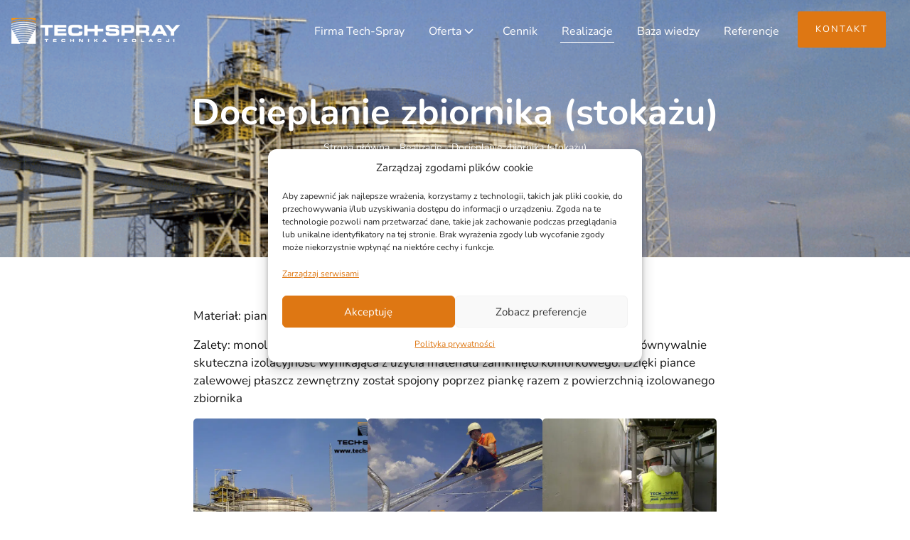

--- FILE ---
content_type: text/html; charset=UTF-8
request_url: https://ocieplamy.eu/realizacje/docieplanie-zbiornika-stokazu/
body_size: 26525
content:
<!doctype html><html lang="pl-PL"><head><meta charset="UTF-8"><meta name="viewport" content="width=device-width, initial-scale=1"><link rel="profile" href="https://gmpg.org/xfn/11"> <script defer data-category="functional"
						src="https://www.googletagmanager.com/gtag/js?id=G-2BZX4303VN"></script><!-- Statistics script Complianz GDPR/CCPA --> <script defer src="[data-uri]"></script><meta name='robots' content='index, follow, max-image-preview:large, max-snippet:-1, max-video-preview:-1' /> <!-- This site is optimized with the Yoast SEO plugin v26.6 - https://yoast.com/wordpress/plugins/seo/ --><link media="all" href="https://ocieplamy.eu/wp-content/cache/autoptimize/css/autoptimize_989f1d3dc0102a357966b77c370fd273.css" rel="stylesheet"><title>Docieplanie zbiornika (stokażu) - Tech-Spray</title><link rel="canonical" href="https://ocieplamy.eu/realizacje/docieplanie-zbiornika-stokazu/" /><meta property="og:locale" content="pl_PL" /><meta property="og:type" content="article" /><meta property="og:title" content="Docieplanie zbiornika (stokażu) - Tech-Spray" /><meta property="og:description" content="Materiał: piana o opóźnionym czasie startu o strukturze zamknięto komórkowej Zalety: monolityczność warstwy izolacyjnej na powierzchni całego zbiornika, nieporównywalnie skuteczna izolacyjność wynikająca z użycia materiału zamknięto komórkowego. Dzięki piance zalewowej płaszcz zewnętrzny został spojony poprzez piankę razem z powierzchnią izolowanego zbiornika" /><meta property="og:url" content="https://ocieplamy.eu/realizacje/docieplanie-zbiornika-stokazu/" /><meta property="og:site_name" content="Tech-Spray" /><meta property="article:published_time" content="2020-03-30T11:29:00+00:00" /><meta property="article:modified_time" content="2022-08-30T10:31:06+00:00" /><meta property="og:image" content="https://ocieplamy.eu/wp-content/uploads/2020/03/zbiornik-z-daleka.png" /><meta property="og:image:width" content="800" /><meta property="og:image:height" content="535" /><meta property="og:image:type" content="image/png" /><meta name="author" content="click360" /><meta name="twitter:card" content="summary_large_image" /><meta name="twitter:label1" content="Napisane przez" /><meta name="twitter:data1" content="click360" /><meta name="twitter:label2" content="Szacowany czas czytania" /><meta name="twitter:data2" content="1 minuta" /> <script type="application/ld+json" class="yoast-schema-graph">{"@context":"https://schema.org","@graph":[{"@type":"WebPage","@id":"https://ocieplamy.eu/realizacje/docieplanie-zbiornika-stokazu/","url":"https://ocieplamy.eu/realizacje/docieplanie-zbiornika-stokazu/","name":"Docieplanie zbiornika (stokażu) - Tech-Spray","isPartOf":{"@id":"https://ocieplamy.eu/#website"},"primaryImageOfPage":{"@id":"https://ocieplamy.eu/realizacje/docieplanie-zbiornika-stokazu/#primaryimage"},"image":{"@id":"https://ocieplamy.eu/realizacje/docieplanie-zbiornika-stokazu/#primaryimage"},"thumbnailUrl":"https://ocieplamy.eu/wp-content/uploads/2020/03/zbiornik-z-daleka.png","datePublished":"2020-03-30T11:29:00+00:00","dateModified":"2022-08-30T10:31:06+00:00","author":{"@id":"https://ocieplamy.eu/#/schema/person/39609318e1f2f5bdee51aa304dbf25a2"},"breadcrumb":{"@id":"https://ocieplamy.eu/realizacje/docieplanie-zbiornika-stokazu/#breadcrumb"},"inLanguage":"pl-PL","potentialAction":[{"@type":"ReadAction","target":["https://ocieplamy.eu/realizacje/docieplanie-zbiornika-stokazu/"]}]},{"@type":"ImageObject","inLanguage":"pl-PL","@id":"https://ocieplamy.eu/realizacje/docieplanie-zbiornika-stokazu/#primaryimage","url":"https://ocieplamy.eu/wp-content/uploads/2020/03/zbiornik-z-daleka.png","contentUrl":"https://ocieplamy.eu/wp-content/uploads/2020/03/zbiornik-z-daleka.png","width":800,"height":535,"caption":"Zbiornik Z Daleka"},{"@type":"BreadcrumbList","@id":"https://ocieplamy.eu/realizacje/docieplanie-zbiornika-stokazu/#breadcrumb","itemListElement":[{"@type":"ListItem","position":1,"name":"Strona główna","item":"https://ocieplamy.eu/"},{"@type":"ListItem","position":2,"name":"Realizacje","item":"https://ocieplamy.eu/realizacje/"},{"@type":"ListItem","position":3,"name":"Docieplanie zbiornika (stokażu)"}]},{"@type":"WebSite","@id":"https://ocieplamy.eu/#website","url":"https://ocieplamy.eu/","name":"Tech-Spray","description":"","potentialAction":[{"@type":"SearchAction","target":{"@type":"EntryPoint","urlTemplate":"https://ocieplamy.eu/?s={search_term_string}"},"query-input":{"@type":"PropertyValueSpecification","valueRequired":true,"valueName":"search_term_string"}}],"inLanguage":"pl-PL"},{"@type":"Person","@id":"https://ocieplamy.eu/#/schema/person/39609318e1f2f5bdee51aa304dbf25a2","name":"click360","sameAs":["https://ocieplamy.eu"],"url":"https://ocieplamy.eu/author/click360/"}]}</script> <!-- / Yoast SEO plugin. --><link rel="alternate" type="application/rss+xml" title="Tech-Spray &raquo; Kanał z wpisami" href="https://ocieplamy.eu/feed/" /><link rel="alternate" type="application/rss+xml" title="Tech-Spray &raquo; Kanał z komentarzami" href="https://ocieplamy.eu/comments/feed/" /><link rel="alternate" title="oEmbed (JSON)" type="application/json+oembed" href="https://ocieplamy.eu/wp-json/oembed/1.0/embed?url=https%3A%2F%2Focieplamy.eu%2Frealizacje%2Fdocieplanie-zbiornika-stokazu%2F" /><link rel="alternate" title="oEmbed (XML)" type="text/xml+oembed" href="https://ocieplamy.eu/wp-json/oembed/1.0/embed?url=https%3A%2F%2Focieplamy.eu%2Frealizacje%2Fdocieplanie-zbiornika-stokazu%2F&#038;format=xml" /><style id='wp-img-auto-sizes-contain-inline-css'>img:is([sizes=auto i],[sizes^="auto," i]){contain-intrinsic-size:3000px 1500px}</style><style id='wp-block-library-inline-css'>:root{--wp-block-synced-color:#7a00df;--wp-block-synced-color--rgb:122,0,223;--wp-bound-block-color:var(--wp-block-synced-color);--wp-editor-canvas-background:#ddd;--wp-admin-theme-color:#007cba;--wp-admin-theme-color--rgb:0,124,186;--wp-admin-theme-color-darker-10:#006ba1;--wp-admin-theme-color-darker-10--rgb:0,107,160.5;--wp-admin-theme-color-darker-20:#005a87;--wp-admin-theme-color-darker-20--rgb:0,90,135;--wp-admin-border-width-focus:2px}@media (min-resolution:192dpi){:root{--wp-admin-border-width-focus:1.5px}}.wp-element-button{cursor:pointer}:root .has-very-light-gray-background-color{background-color:#eee}:root .has-very-dark-gray-background-color{background-color:#313131}:root .has-very-light-gray-color{color:#eee}:root .has-very-dark-gray-color{color:#313131}:root .has-vivid-green-cyan-to-vivid-cyan-blue-gradient-background{background:linear-gradient(135deg,#00d084,#0693e3)}:root .has-purple-crush-gradient-background{background:linear-gradient(135deg,#34e2e4,#4721fb 50%,#ab1dfe)}:root .has-hazy-dawn-gradient-background{background:linear-gradient(135deg,#faaca8,#dad0ec)}:root .has-subdued-olive-gradient-background{background:linear-gradient(135deg,#fafae1,#67a671)}:root .has-atomic-cream-gradient-background{background:linear-gradient(135deg,#fdd79a,#004a59)}:root .has-nightshade-gradient-background{background:linear-gradient(135deg,#330968,#31cdcf)}:root .has-midnight-gradient-background{background:linear-gradient(135deg,#020381,#2874fc)}:root{--wp--preset--font-size--normal:16px;--wp--preset--font-size--huge:42px}.has-regular-font-size{font-size:1em}.has-larger-font-size{font-size:2.625em}.has-normal-font-size{font-size:var(--wp--preset--font-size--normal)}.has-huge-font-size{font-size:var(--wp--preset--font-size--huge)}.has-text-align-center{text-align:center}.has-text-align-left{text-align:left}.has-text-align-right{text-align:right}.has-fit-text{white-space:nowrap!important}#end-resizable-editor-section{display:none}.aligncenter{clear:both}.items-justified-left{justify-content:flex-start}.items-justified-center{justify-content:center}.items-justified-right{justify-content:flex-end}.items-justified-space-between{justify-content:space-between}.screen-reader-text{border:0;clip-path:inset(50%);height:1px;margin:-1px;overflow:hidden;padding:0;position:absolute;width:1px;word-wrap:normal!important}.screen-reader-text:focus{background-color:#ddd;clip-path:none;color:#444;display:block;font-size:1em;height:auto;left:5px;line-height:normal;padding:15px 23px 14px;text-decoration:none;top:5px;width:auto;z-index:100000}html :where(.has-border-color){border-style:solid}html :where([style*=border-top-color]){border-top-style:solid}html :where([style*=border-right-color]){border-right-style:solid}html :where([style*=border-bottom-color]){border-bottom-style:solid}html :where([style*=border-left-color]){border-left-style:solid}html :where([style*=border-width]){border-style:solid}html :where([style*=border-top-width]){border-top-style:solid}html :where([style*=border-right-width]){border-right-style:solid}html :where([style*=border-bottom-width]){border-bottom-style:solid}html :where([style*=border-left-width]){border-left-style:solid}html :where(img[class*=wp-image-]){height:auto;max-width:100%}:where(figure){margin:0 0 1em}html :where(.is-position-sticky){--wp-admin--admin-bar--position-offset:var(--wp-admin--admin-bar--height,0px)}@media screen and (max-width:600px){html :where(.is-position-sticky){--wp-admin--admin-bar--position-offset:0px}}</style><style id='wp-block-gallery-inline-css'>.blocks-gallery-grid:not(.has-nested-images),.wp-block-gallery:not(.has-nested-images){display:flex;flex-wrap:wrap;list-style-type:none;margin:0;padding:0}.blocks-gallery-grid:not(.has-nested-images) .blocks-gallery-image,.blocks-gallery-grid:not(.has-nested-images) .blocks-gallery-item,.wp-block-gallery:not(.has-nested-images) .blocks-gallery-image,.wp-block-gallery:not(.has-nested-images) .blocks-gallery-item{display:flex;flex-direction:column;flex-grow:1;justify-content:center;margin:0 1em 1em 0;position:relative;width:calc(50% - 1em)}.blocks-gallery-grid:not(.has-nested-images) .blocks-gallery-image:nth-of-type(2n),.blocks-gallery-grid:not(.has-nested-images) .blocks-gallery-item:nth-of-type(2n),.wp-block-gallery:not(.has-nested-images) .blocks-gallery-image:nth-of-type(2n),.wp-block-gallery:not(.has-nested-images) .blocks-gallery-item:nth-of-type(2n){margin-right:0}.blocks-gallery-grid:not(.has-nested-images) .blocks-gallery-image figure,.blocks-gallery-grid:not(.has-nested-images) .blocks-gallery-item figure,.wp-block-gallery:not(.has-nested-images) .blocks-gallery-image figure,.wp-block-gallery:not(.has-nested-images) .blocks-gallery-item figure{align-items:flex-end;display:flex;height:100%;justify-content:flex-start;margin:0}.blocks-gallery-grid:not(.has-nested-images) .blocks-gallery-image img,.blocks-gallery-grid:not(.has-nested-images) .blocks-gallery-item img,.wp-block-gallery:not(.has-nested-images) .blocks-gallery-image img,.wp-block-gallery:not(.has-nested-images) .blocks-gallery-item img{display:block;height:auto;max-width:100%;width:auto}.blocks-gallery-grid:not(.has-nested-images) .blocks-gallery-image figcaption,.blocks-gallery-grid:not(.has-nested-images) .blocks-gallery-item figcaption,.wp-block-gallery:not(.has-nested-images) .blocks-gallery-image figcaption,.wp-block-gallery:not(.has-nested-images) .blocks-gallery-item figcaption{background:linear-gradient(0deg,#000000b3,#0000004d 70%,#0000);bottom:0;box-sizing:border-box;color:#fff;font-size:.8em;margin:0;max-height:100%;overflow:auto;padding:3em .77em .7em;position:absolute;text-align:center;width:100%;z-index:2}.blocks-gallery-grid:not(.has-nested-images) .blocks-gallery-image figcaption img,.blocks-gallery-grid:not(.has-nested-images) .blocks-gallery-item figcaption img,.wp-block-gallery:not(.has-nested-images) .blocks-gallery-image figcaption img,.wp-block-gallery:not(.has-nested-images) .blocks-gallery-item figcaption img{display:inline}.blocks-gallery-grid:not(.has-nested-images) figcaption,.wp-block-gallery:not(.has-nested-images) figcaption{flex-grow:1}.blocks-gallery-grid:not(.has-nested-images).is-cropped .blocks-gallery-image a,.blocks-gallery-grid:not(.has-nested-images).is-cropped .blocks-gallery-image img,.blocks-gallery-grid:not(.has-nested-images).is-cropped .blocks-gallery-item a,.blocks-gallery-grid:not(.has-nested-images).is-cropped .blocks-gallery-item img,.wp-block-gallery:not(.has-nested-images).is-cropped .blocks-gallery-image a,.wp-block-gallery:not(.has-nested-images).is-cropped .blocks-gallery-image img,.wp-block-gallery:not(.has-nested-images).is-cropped .blocks-gallery-item a,.wp-block-gallery:not(.has-nested-images).is-cropped .blocks-gallery-item img{flex:1;height:100%;object-fit:cover;width:100%}.blocks-gallery-grid:not(.has-nested-images).columns-1 .blocks-gallery-image,.blocks-gallery-grid:not(.has-nested-images).columns-1 .blocks-gallery-item,.wp-block-gallery:not(.has-nested-images).columns-1 .blocks-gallery-image,.wp-block-gallery:not(.has-nested-images).columns-1 .blocks-gallery-item{margin-right:0;width:100%}@media (min-width:600px){.blocks-gallery-grid:not(.has-nested-images).columns-3 .blocks-gallery-image,.blocks-gallery-grid:not(.has-nested-images).columns-3 .blocks-gallery-item,.wp-block-gallery:not(.has-nested-images).columns-3 .blocks-gallery-image,.wp-block-gallery:not(.has-nested-images).columns-3 .blocks-gallery-item{margin-right:1em;width:calc(33.33333% - .66667em)}.blocks-gallery-grid:not(.has-nested-images).columns-4 .blocks-gallery-image,.blocks-gallery-grid:not(.has-nested-images).columns-4 .blocks-gallery-item,.wp-block-gallery:not(.has-nested-images).columns-4 .blocks-gallery-image,.wp-block-gallery:not(.has-nested-images).columns-4 .blocks-gallery-item{margin-right:1em;width:calc(25% - .75em)}.blocks-gallery-grid:not(.has-nested-images).columns-5 .blocks-gallery-image,.blocks-gallery-grid:not(.has-nested-images).columns-5 .blocks-gallery-item,.wp-block-gallery:not(.has-nested-images).columns-5 .blocks-gallery-image,.wp-block-gallery:not(.has-nested-images).columns-5 .blocks-gallery-item{margin-right:1em;width:calc(20% - .8em)}.blocks-gallery-grid:not(.has-nested-images).columns-6 .blocks-gallery-image,.blocks-gallery-grid:not(.has-nested-images).columns-6 .blocks-gallery-item,.wp-block-gallery:not(.has-nested-images).columns-6 .blocks-gallery-image,.wp-block-gallery:not(.has-nested-images).columns-6 .blocks-gallery-item{margin-right:1em;width:calc(16.66667% - .83333em)}.blocks-gallery-grid:not(.has-nested-images).columns-7 .blocks-gallery-image,.blocks-gallery-grid:not(.has-nested-images).columns-7 .blocks-gallery-item,.wp-block-gallery:not(.has-nested-images).columns-7 .blocks-gallery-image,.wp-block-gallery:not(.has-nested-images).columns-7 .blocks-gallery-item{margin-right:1em;width:calc(14.28571% - .85714em)}.blocks-gallery-grid:not(.has-nested-images).columns-8 .blocks-gallery-image,.blocks-gallery-grid:not(.has-nested-images).columns-8 .blocks-gallery-item,.wp-block-gallery:not(.has-nested-images).columns-8 .blocks-gallery-image,.wp-block-gallery:not(.has-nested-images).columns-8 .blocks-gallery-item{margin-right:1em;width:calc(12.5% - .875em)}.blocks-gallery-grid:not(.has-nested-images).columns-1 .blocks-gallery-image:nth-of-type(1n),.blocks-gallery-grid:not(.has-nested-images).columns-1 .blocks-gallery-item:nth-of-type(1n),.blocks-gallery-grid:not(.has-nested-images).columns-2 .blocks-gallery-image:nth-of-type(2n),.blocks-gallery-grid:not(.has-nested-images).columns-2 .blocks-gallery-item:nth-of-type(2n),.blocks-gallery-grid:not(.has-nested-images).columns-3 .blocks-gallery-image:nth-of-type(3n),.blocks-gallery-grid:not(.has-nested-images).columns-3 .blocks-gallery-item:nth-of-type(3n),.blocks-gallery-grid:not(.has-nested-images).columns-4 .blocks-gallery-image:nth-of-type(4n),.blocks-gallery-grid:not(.has-nested-images).columns-4 .blocks-gallery-item:nth-of-type(4n),.blocks-gallery-grid:not(.has-nested-images).columns-5 .blocks-gallery-image:nth-of-type(5n),.blocks-gallery-grid:not(.has-nested-images).columns-5 .blocks-gallery-item:nth-of-type(5n),.blocks-gallery-grid:not(.has-nested-images).columns-6 .blocks-gallery-image:nth-of-type(6n),.blocks-gallery-grid:not(.has-nested-images).columns-6 .blocks-gallery-item:nth-of-type(6n),.blocks-gallery-grid:not(.has-nested-images).columns-7 .blocks-gallery-image:nth-of-type(7n),.blocks-gallery-grid:not(.has-nested-images).columns-7 .blocks-gallery-item:nth-of-type(7n),.blocks-gallery-grid:not(.has-nested-images).columns-8 .blocks-gallery-image:nth-of-type(8n),.blocks-gallery-grid:not(.has-nested-images).columns-8 .blocks-gallery-item:nth-of-type(8n),.wp-block-gallery:not(.has-nested-images).columns-1 .blocks-gallery-image:nth-of-type(1n),.wp-block-gallery:not(.has-nested-images).columns-1 .blocks-gallery-item:nth-of-type(1n),.wp-block-gallery:not(.has-nested-images).columns-2 .blocks-gallery-image:nth-of-type(2n),.wp-block-gallery:not(.has-nested-images).columns-2 .blocks-gallery-item:nth-of-type(2n),.wp-block-gallery:not(.has-nested-images).columns-3 .blocks-gallery-image:nth-of-type(3n),.wp-block-gallery:not(.has-nested-images).columns-3 .blocks-gallery-item:nth-of-type(3n),.wp-block-gallery:not(.has-nested-images).columns-4 .blocks-gallery-image:nth-of-type(4n),.wp-block-gallery:not(.has-nested-images).columns-4 .blocks-gallery-item:nth-of-type(4n),.wp-block-gallery:not(.has-nested-images).columns-5 .blocks-gallery-image:nth-of-type(5n),.wp-block-gallery:not(.has-nested-images).columns-5 .blocks-gallery-item:nth-of-type(5n),.wp-block-gallery:not(.has-nested-images).columns-6 .blocks-gallery-image:nth-of-type(6n),.wp-block-gallery:not(.has-nested-images).columns-6 .blocks-gallery-item:nth-of-type(6n),.wp-block-gallery:not(.has-nested-images).columns-7 .blocks-gallery-image:nth-of-type(7n),.wp-block-gallery:not(.has-nested-images).columns-7 .blocks-gallery-item:nth-of-type(7n),.wp-block-gallery:not(.has-nested-images).columns-8 .blocks-gallery-image:nth-of-type(8n),.wp-block-gallery:not(.has-nested-images).columns-8 .blocks-gallery-item:nth-of-type(8n){margin-right:0}}.blocks-gallery-grid:not(.has-nested-images) .blocks-gallery-image:last-child,.blocks-gallery-grid:not(.has-nested-images) .blocks-gallery-item:last-child,.wp-block-gallery:not(.has-nested-images) .blocks-gallery-image:last-child,.wp-block-gallery:not(.has-nested-images) .blocks-gallery-item:last-child{margin-right:0}.blocks-gallery-grid:not(.has-nested-images).alignleft,.blocks-gallery-grid:not(.has-nested-images).alignright,.wp-block-gallery:not(.has-nested-images).alignleft,.wp-block-gallery:not(.has-nested-images).alignright{max-width:420px;width:100%}.blocks-gallery-grid:not(.has-nested-images).aligncenter .blocks-gallery-item figure,.wp-block-gallery:not(.has-nested-images).aligncenter .blocks-gallery-item figure{justify-content:center}.wp-block-gallery:not(.is-cropped) .blocks-gallery-item{align-self:flex-start}figure.wp-block-gallery.has-nested-images{align-items:normal}.wp-block-gallery.has-nested-images figure.wp-block-image:not(#individual-image){margin:0;width:calc(50% - var(--wp--style--unstable-gallery-gap, 16px)/2)}.wp-block-gallery.has-nested-images figure.wp-block-image{box-sizing:border-box;display:flex;flex-direction:column;flex-grow:1;justify-content:center;max-width:100%;position:relative}.wp-block-gallery.has-nested-images figure.wp-block-image>a,.wp-block-gallery.has-nested-images figure.wp-block-image>div{flex-direction:column;flex-grow:1;margin:0}.wp-block-gallery.has-nested-images figure.wp-block-image img{display:block;height:auto;max-width:100%!important;width:auto}.wp-block-gallery.has-nested-images figure.wp-block-image figcaption,.wp-block-gallery.has-nested-images figure.wp-block-image:has(figcaption):before{bottom:0;left:0;max-height:100%;position:absolute;right:0}.wp-block-gallery.has-nested-images figure.wp-block-image:has(figcaption):before{backdrop-filter:blur(3px);content:"";height:100%;-webkit-mask-image:linear-gradient(0deg,#000 20%,#0000);mask-image:linear-gradient(0deg,#000 20%,#0000);max-height:40%;pointer-events:none}.wp-block-gallery.has-nested-images figure.wp-block-image figcaption{box-sizing:border-box;color:#fff;font-size:13px;margin:0;overflow:auto;padding:1em;text-align:center;text-shadow:0 0 1.5px #000}.wp-block-gallery.has-nested-images figure.wp-block-image figcaption::-webkit-scrollbar{height:12px;width:12px}.wp-block-gallery.has-nested-images figure.wp-block-image figcaption::-webkit-scrollbar-track{background-color:initial}.wp-block-gallery.has-nested-images figure.wp-block-image figcaption::-webkit-scrollbar-thumb{background-clip:padding-box;background-color:initial;border:3px solid #0000;border-radius:8px}.wp-block-gallery.has-nested-images figure.wp-block-image figcaption:focus-within::-webkit-scrollbar-thumb,.wp-block-gallery.has-nested-images figure.wp-block-image figcaption:focus::-webkit-scrollbar-thumb,.wp-block-gallery.has-nested-images figure.wp-block-image figcaption:hover::-webkit-scrollbar-thumb{background-color:#fffc}.wp-block-gallery.has-nested-images figure.wp-block-image figcaption{scrollbar-color:#0000 #0000;scrollbar-gutter:stable both-edges;scrollbar-width:thin}.wp-block-gallery.has-nested-images figure.wp-block-image figcaption:focus,.wp-block-gallery.has-nested-images figure.wp-block-image figcaption:focus-within,.wp-block-gallery.has-nested-images figure.wp-block-image figcaption:hover{scrollbar-color:#fffc #0000}.wp-block-gallery.has-nested-images figure.wp-block-image figcaption{will-change:transform}@media (hover:none){.wp-block-gallery.has-nested-images figure.wp-block-image figcaption{scrollbar-color:#fffc #0000}}.wp-block-gallery.has-nested-images figure.wp-block-image figcaption{background:linear-gradient(0deg,#0006,#0000)}.wp-block-gallery.has-nested-images figure.wp-block-image figcaption img{display:inline}.wp-block-gallery.has-nested-images figure.wp-block-image figcaption a{color:inherit}.wp-block-gallery.has-nested-images figure.wp-block-image.has-custom-border img{box-sizing:border-box}.wp-block-gallery.has-nested-images figure.wp-block-image.has-custom-border>a,.wp-block-gallery.has-nested-images figure.wp-block-image.has-custom-border>div,.wp-block-gallery.has-nested-images figure.wp-block-image.is-style-rounded>a,.wp-block-gallery.has-nested-images figure.wp-block-image.is-style-rounded>div{flex:1 1 auto}.wp-block-gallery.has-nested-images figure.wp-block-image.has-custom-border figcaption,.wp-block-gallery.has-nested-images figure.wp-block-image.is-style-rounded figcaption{background:0 0;color:inherit;flex:initial;margin:0;padding:10px 10px 9px;position:relative;text-shadow:none}.wp-block-gallery.has-nested-images figure.wp-block-image.has-custom-border:before,.wp-block-gallery.has-nested-images figure.wp-block-image.is-style-rounded:before{content:none}.wp-block-gallery.has-nested-images figcaption{flex-basis:100%;flex-grow:1;text-align:center}.wp-block-gallery.has-nested-images:not(.is-cropped) figure.wp-block-image:not(#individual-image){margin-bottom:auto;margin-top:0}.wp-block-gallery.has-nested-images.is-cropped figure.wp-block-image:not(#individual-image){align-self:inherit}.wp-block-gallery.has-nested-images.is-cropped figure.wp-block-image:not(#individual-image)>a,.wp-block-gallery.has-nested-images.is-cropped figure.wp-block-image:not(#individual-image)>div:not(.components-drop-zone){display:flex}.wp-block-gallery.has-nested-images.is-cropped figure.wp-block-image:not(#individual-image) a,.wp-block-gallery.has-nested-images.is-cropped figure.wp-block-image:not(#individual-image) img{flex:1 0 0%;height:100%;object-fit:cover;width:100%}.wp-block-gallery.has-nested-images.columns-1 figure.wp-block-image:not(#individual-image){width:100%}@media (min-width:600px){.wp-block-gallery.has-nested-images.columns-3 figure.wp-block-image:not(#individual-image){width:calc(33.33333% - var(--wp--style--unstable-gallery-gap, 16px)*.66667)}.wp-block-gallery.has-nested-images.columns-4 figure.wp-block-image:not(#individual-image){width:calc(25% - var(--wp--style--unstable-gallery-gap, 16px)*.75)}.wp-block-gallery.has-nested-images.columns-5 figure.wp-block-image:not(#individual-image){width:calc(20% - var(--wp--style--unstable-gallery-gap, 16px)*.8)}.wp-block-gallery.has-nested-images.columns-6 figure.wp-block-image:not(#individual-image){width:calc(16.66667% - var(--wp--style--unstable-gallery-gap, 16px)*.83333)}.wp-block-gallery.has-nested-images.columns-7 figure.wp-block-image:not(#individual-image){width:calc(14.28571% - var(--wp--style--unstable-gallery-gap, 16px)*.85714)}.wp-block-gallery.has-nested-images.columns-8 figure.wp-block-image:not(#individual-image){width:calc(12.5% - var(--wp--style--unstable-gallery-gap, 16px)*.875)}.wp-block-gallery.has-nested-images.columns-default figure.wp-block-image:not(#individual-image){width:calc(33.33% - var(--wp--style--unstable-gallery-gap, 16px)*.66667)}.wp-block-gallery.has-nested-images.columns-default figure.wp-block-image:not(#individual-image):first-child:nth-last-child(2),.wp-block-gallery.has-nested-images.columns-default figure.wp-block-image:not(#individual-image):first-child:nth-last-child(2)~figure.wp-block-image:not(#individual-image){width:calc(50% - var(--wp--style--unstable-gallery-gap, 16px)*.5)}.wp-block-gallery.has-nested-images.columns-default figure.wp-block-image:not(#individual-image):first-child:last-child{width:100%}}.wp-block-gallery.has-nested-images.alignleft,.wp-block-gallery.has-nested-images.alignright{max-width:420px;width:100%}.wp-block-gallery.has-nested-images.aligncenter{justify-content:center}</style><style id='wp-block-image-inline-css'>.wp-block-image>a,.wp-block-image>figure>a{display:inline-block}.wp-block-image img{box-sizing:border-box;height:auto;max-width:100%;vertical-align:bottom}@media not (prefers-reduced-motion){.wp-block-image img.hide{visibility:hidden}.wp-block-image img.show{animation:show-content-image .4s}}.wp-block-image[style*=border-radius] img,.wp-block-image[style*=border-radius]>a{border-radius:inherit}.wp-block-image.has-custom-border img{box-sizing:border-box}.wp-block-image.aligncenter{text-align:center}.wp-block-image.alignfull>a,.wp-block-image.alignwide>a{width:100%}.wp-block-image.alignfull img,.wp-block-image.alignwide img{height:auto;width:100%}.wp-block-image .aligncenter,.wp-block-image .alignleft,.wp-block-image .alignright,.wp-block-image.aligncenter,.wp-block-image.alignleft,.wp-block-image.alignright{display:table}.wp-block-image .aligncenter>figcaption,.wp-block-image .alignleft>figcaption,.wp-block-image .alignright>figcaption,.wp-block-image.aligncenter>figcaption,.wp-block-image.alignleft>figcaption,.wp-block-image.alignright>figcaption{caption-side:bottom;display:table-caption}.wp-block-image .alignleft{float:left;margin:.5em 1em .5em 0}.wp-block-image .alignright{float:right;margin:.5em 0 .5em 1em}.wp-block-image .aligncenter{margin-left:auto;margin-right:auto}.wp-block-image :where(figcaption){margin-bottom:1em;margin-top:.5em}.wp-block-image.is-style-circle-mask img{border-radius:9999px}@supports ((-webkit-mask-image:none) or (mask-image:none)) or (-webkit-mask-image:none){.wp-block-image.is-style-circle-mask img{border-radius:0;-webkit-mask-image:url('data:image/svg+xml;utf8,<svg viewBox="0 0 100 100" xmlns="http://www.w3.org/2000/svg"><circle cx="50" cy="50" r="50"/></svg>');mask-image:url('data:image/svg+xml;utf8,<svg viewBox="0 0 100 100" xmlns="http://www.w3.org/2000/svg"><circle cx="50" cy="50" r="50"/></svg>');mask-mode:alpha;-webkit-mask-position:center;mask-position:center;-webkit-mask-repeat:no-repeat;mask-repeat:no-repeat;-webkit-mask-size:contain;mask-size:contain}}:root :where(.wp-block-image.is-style-rounded img,.wp-block-image .is-style-rounded img){border-radius:9999px}.wp-block-image figure{margin:0}.wp-lightbox-container{display:flex;flex-direction:column;position:relative}.wp-lightbox-container img{cursor:zoom-in}.wp-lightbox-container img:hover+button{opacity:1}.wp-lightbox-container button{align-items:center;backdrop-filter:blur(16px) saturate(180%);background-color:#5a5a5a40;border:none;border-radius:4px;cursor:zoom-in;display:flex;height:20px;justify-content:center;opacity:0;padding:0;position:absolute;right:16px;text-align:center;top:16px;width:20px;z-index:100}@media not (prefers-reduced-motion){.wp-lightbox-container button{transition:opacity .2s ease}}.wp-lightbox-container button:focus-visible{outline:3px auto #5a5a5a40;outline:3px auto -webkit-focus-ring-color;outline-offset:3px}.wp-lightbox-container button:hover{cursor:pointer;opacity:1}.wp-lightbox-container button:focus{opacity:1}.wp-lightbox-container button:focus,.wp-lightbox-container button:hover,.wp-lightbox-container button:not(:hover):not(:active):not(.has-background){background-color:#5a5a5a40;border:none}.wp-lightbox-overlay{box-sizing:border-box;cursor:zoom-out;height:100vh;left:0;overflow:hidden;position:fixed;top:0;visibility:hidden;width:100%;z-index:100000}.wp-lightbox-overlay .close-button{align-items:center;cursor:pointer;display:flex;justify-content:center;min-height:40px;min-width:40px;padding:0;position:absolute;right:calc(env(safe-area-inset-right) + 16px);top:calc(env(safe-area-inset-top) + 16px);z-index:5000000}.wp-lightbox-overlay .close-button:focus,.wp-lightbox-overlay .close-button:hover,.wp-lightbox-overlay .close-button:not(:hover):not(:active):not(.has-background){background:0 0;border:none}.wp-lightbox-overlay .lightbox-image-container{height:var(--wp--lightbox-container-height);left:50%;overflow:hidden;position:absolute;top:50%;transform:translate(-50%,-50%);transform-origin:top left;width:var(--wp--lightbox-container-width);z-index:9999999999}.wp-lightbox-overlay .wp-block-image{align-items:center;box-sizing:border-box;display:flex;height:100%;justify-content:center;margin:0;position:relative;transform-origin:0 0;width:100%;z-index:3000000}.wp-lightbox-overlay .wp-block-image img{height:var(--wp--lightbox-image-height);min-height:var(--wp--lightbox-image-height);min-width:var(--wp--lightbox-image-width);width:var(--wp--lightbox-image-width)}.wp-lightbox-overlay .wp-block-image figcaption{display:none}.wp-lightbox-overlay button{background:0 0;border:none}.wp-lightbox-overlay .scrim{background-color:#fff;height:100%;opacity:.9;position:absolute;width:100%;z-index:2000000}.wp-lightbox-overlay.active{visibility:visible}@media not (prefers-reduced-motion){.wp-lightbox-overlay.active{animation:turn-on-visibility .25s both}.wp-lightbox-overlay.active img{animation:turn-on-visibility .35s both}.wp-lightbox-overlay.show-closing-animation:not(.active){animation:turn-off-visibility .35s both}.wp-lightbox-overlay.show-closing-animation:not(.active) img{animation:turn-off-visibility .25s both}.wp-lightbox-overlay.zoom.active{animation:none;opacity:1;visibility:visible}.wp-lightbox-overlay.zoom.active .lightbox-image-container{animation:lightbox-zoom-in .4s}.wp-lightbox-overlay.zoom.active .lightbox-image-container img{animation:none}.wp-lightbox-overlay.zoom.active .scrim{animation:turn-on-visibility .4s forwards}.wp-lightbox-overlay.zoom.show-closing-animation:not(.active){animation:none}.wp-lightbox-overlay.zoom.show-closing-animation:not(.active) .lightbox-image-container{animation:lightbox-zoom-out .4s}.wp-lightbox-overlay.zoom.show-closing-animation:not(.active) .lightbox-image-container img{animation:none}.wp-lightbox-overlay.zoom.show-closing-animation:not(.active) .scrim{animation:turn-off-visibility .4s forwards}}@keyframes show-content-image{0%{visibility:hidden}99%{visibility:hidden}to{visibility:visible}}@keyframes turn-on-visibility{0%{opacity:0}to{opacity:1}}@keyframes turn-off-visibility{0%{opacity:1;visibility:visible}99%{opacity:0;visibility:visible}to{opacity:0;visibility:hidden}}@keyframes lightbox-zoom-in{0%{transform:translate(calc((-100vw + var(--wp--lightbox-scrollbar-width))/2 + var(--wp--lightbox-initial-left-position)),calc(-50vh + var(--wp--lightbox-initial-top-position))) scale(var(--wp--lightbox-scale))}to{transform:translate(-50%,-50%) scale(1)}}@keyframes lightbox-zoom-out{0%{transform:translate(-50%,-50%) scale(1);visibility:visible}99%{visibility:visible}to{transform:translate(calc((-100vw + var(--wp--lightbox-scrollbar-width))/2 + var(--wp--lightbox-initial-left-position)),calc(-50vh + var(--wp--lightbox-initial-top-position))) scale(var(--wp--lightbox-scale));visibility:hidden}}</style><style id='global-styles-inline-css'>:root{--wp--preset--aspect-ratio--square:1;--wp--preset--aspect-ratio--4-3:4/3;--wp--preset--aspect-ratio--3-4:3/4;--wp--preset--aspect-ratio--3-2:3/2;--wp--preset--aspect-ratio--2-3:2/3;--wp--preset--aspect-ratio--16-9:16/9;--wp--preset--aspect-ratio--9-16:9/16;--wp--preset--color--black:#000;--wp--preset--color--cyan-bluish-gray:#abb8c3;--wp--preset--color--white:#fff;--wp--preset--color--pale-pink:#f78da7;--wp--preset--color--vivid-red:#cf2e2e;--wp--preset--color--luminous-vivid-orange:#ff6900;--wp--preset--color--luminous-vivid-amber:#fcb900;--wp--preset--color--light-green-cyan:#7bdcb5;--wp--preset--color--vivid-green-cyan:#00d084;--wp--preset--color--pale-cyan-blue:#8ed1fc;--wp--preset--color--vivid-cyan-blue:#0693e3;--wp--preset--color--vivid-purple:#9b51e0;--wp--preset--gradient--vivid-cyan-blue-to-vivid-purple:linear-gradient(135deg,#0693e3 0%,#9b51e0 100%);--wp--preset--gradient--light-green-cyan-to-vivid-green-cyan:linear-gradient(135deg,#7adcb4 0%,#00d082 100%);--wp--preset--gradient--luminous-vivid-amber-to-luminous-vivid-orange:linear-gradient(135deg,#fcb900 0%,#ff6900 100%);--wp--preset--gradient--luminous-vivid-orange-to-vivid-red:linear-gradient(135deg,#ff6900 0%,#cf2e2e 100%);--wp--preset--gradient--very-light-gray-to-cyan-bluish-gray:linear-gradient(135deg,#eee 0%,#a9b8c3 100%);--wp--preset--gradient--cool-to-warm-spectrum:linear-gradient(135deg,#4aeadc 0%,#9778d1 20%,#cf2aba 40%,#ee2c82 60%,#fb6962 80%,#fef84c 100%);--wp--preset--gradient--blush-light-purple:linear-gradient(135deg,#ffceec 0%,#9896f0 100%);--wp--preset--gradient--blush-bordeaux:linear-gradient(135deg,#fecda5 0%,#fe2d2d 50%,#6b003e 100%);--wp--preset--gradient--luminous-dusk:linear-gradient(135deg,#ffcb70 0%,#c751c0 50%,#4158d0 100%);--wp--preset--gradient--pale-ocean:linear-gradient(135deg,#fff5cb 0%,#b6e3d4 50%,#33a7b5 100%);--wp--preset--gradient--electric-grass:linear-gradient(135deg,#caf880 0%,#71ce7e 100%);--wp--preset--gradient--midnight:linear-gradient(135deg,#020381 0%,#2874fc 100%);--wp--preset--font-size--small:13px;--wp--preset--font-size--medium:20px;--wp--preset--font-size--large:36px;--wp--preset--font-size--x-large:42px;--wp--preset--spacing--20:.44rem;--wp--preset--spacing--30:.67rem;--wp--preset--spacing--40:1rem;--wp--preset--spacing--50:1.5rem;--wp--preset--spacing--60:2.25rem;--wp--preset--spacing--70:3.38rem;--wp--preset--spacing--80:5.06rem;--wp--preset--shadow--natural:6px 6px 9px rgba(0,0,0,.2);--wp--preset--shadow--deep:12px 12px 50px rgba(0,0,0,.4);--wp--preset--shadow--sharp:6px 6px 0px rgba(0,0,0,.2);--wp--preset--shadow--outlined:6px 6px 0px -3px #fff,6px 6px #000;--wp--preset--shadow--crisp:6px 6px 0px #000}:where(.is-layout-flex){gap:.5em}:where(.is-layout-grid){gap:.5em}body .is-layout-flex{display:flex}.is-layout-flex{flex-wrap:wrap;align-items:center}.is-layout-flex>:is(*,div){margin:0}body .is-layout-grid{display:grid}.is-layout-grid>:is(*,div){margin:0}:where(.wp-block-columns.is-layout-flex){gap:2em}:where(.wp-block-columns.is-layout-grid){gap:2em}:where(.wp-block-post-template.is-layout-flex){gap:1.25em}:where(.wp-block-post-template.is-layout-grid){gap:1.25em}.has-black-color{color:var(--wp--preset--color--black) !important}.has-cyan-bluish-gray-color{color:var(--wp--preset--color--cyan-bluish-gray) !important}.has-white-color{color:var(--wp--preset--color--white) !important}.has-pale-pink-color{color:var(--wp--preset--color--pale-pink) !important}.has-vivid-red-color{color:var(--wp--preset--color--vivid-red) !important}.has-luminous-vivid-orange-color{color:var(--wp--preset--color--luminous-vivid-orange) !important}.has-luminous-vivid-amber-color{color:var(--wp--preset--color--luminous-vivid-amber) !important}.has-light-green-cyan-color{color:var(--wp--preset--color--light-green-cyan) !important}.has-vivid-green-cyan-color{color:var(--wp--preset--color--vivid-green-cyan) !important}.has-pale-cyan-blue-color{color:var(--wp--preset--color--pale-cyan-blue) !important}.has-vivid-cyan-blue-color{color:var(--wp--preset--color--vivid-cyan-blue) !important}.has-vivid-purple-color{color:var(--wp--preset--color--vivid-purple) !important}.has-black-background-color{background-color:var(--wp--preset--color--black) !important}.has-cyan-bluish-gray-background-color{background-color:var(--wp--preset--color--cyan-bluish-gray) !important}.has-white-background-color{background-color:var(--wp--preset--color--white) !important}.has-pale-pink-background-color{background-color:var(--wp--preset--color--pale-pink) !important}.has-vivid-red-background-color{background-color:var(--wp--preset--color--vivid-red) !important}.has-luminous-vivid-orange-background-color{background-color:var(--wp--preset--color--luminous-vivid-orange) !important}.has-luminous-vivid-amber-background-color{background-color:var(--wp--preset--color--luminous-vivid-amber) !important}.has-light-green-cyan-background-color{background-color:var(--wp--preset--color--light-green-cyan) !important}.has-vivid-green-cyan-background-color{background-color:var(--wp--preset--color--vivid-green-cyan) !important}.has-pale-cyan-blue-background-color{background-color:var(--wp--preset--color--pale-cyan-blue) !important}.has-vivid-cyan-blue-background-color{background-color:var(--wp--preset--color--vivid-cyan-blue) !important}.has-vivid-purple-background-color{background-color:var(--wp--preset--color--vivid-purple) !important}.has-black-border-color{border-color:var(--wp--preset--color--black) !important}.has-cyan-bluish-gray-border-color{border-color:var(--wp--preset--color--cyan-bluish-gray) !important}.has-white-border-color{border-color:var(--wp--preset--color--white) !important}.has-pale-pink-border-color{border-color:var(--wp--preset--color--pale-pink) !important}.has-vivid-red-border-color{border-color:var(--wp--preset--color--vivid-red) !important}.has-luminous-vivid-orange-border-color{border-color:var(--wp--preset--color--luminous-vivid-orange) !important}.has-luminous-vivid-amber-border-color{border-color:var(--wp--preset--color--luminous-vivid-amber) !important}.has-light-green-cyan-border-color{border-color:var(--wp--preset--color--light-green-cyan) !important}.has-vivid-green-cyan-border-color{border-color:var(--wp--preset--color--vivid-green-cyan) !important}.has-pale-cyan-blue-border-color{border-color:var(--wp--preset--color--pale-cyan-blue) !important}.has-vivid-cyan-blue-border-color{border-color:var(--wp--preset--color--vivid-cyan-blue) !important}.has-vivid-purple-border-color{border-color:var(--wp--preset--color--vivid-purple) !important}.has-vivid-cyan-blue-to-vivid-purple-gradient-background{background:var(--wp--preset--gradient--vivid-cyan-blue-to-vivid-purple) !important}.has-light-green-cyan-to-vivid-green-cyan-gradient-background{background:var(--wp--preset--gradient--light-green-cyan-to-vivid-green-cyan) !important}.has-luminous-vivid-amber-to-luminous-vivid-orange-gradient-background{background:var(--wp--preset--gradient--luminous-vivid-amber-to-luminous-vivid-orange) !important}.has-luminous-vivid-orange-to-vivid-red-gradient-background{background:var(--wp--preset--gradient--luminous-vivid-orange-to-vivid-red) !important}.has-very-light-gray-to-cyan-bluish-gray-gradient-background{background:var(--wp--preset--gradient--very-light-gray-to-cyan-bluish-gray) !important}.has-cool-to-warm-spectrum-gradient-background{background:var(--wp--preset--gradient--cool-to-warm-spectrum) !important}.has-blush-light-purple-gradient-background{background:var(--wp--preset--gradient--blush-light-purple) !important}.has-blush-bordeaux-gradient-background{background:var(--wp--preset--gradient--blush-bordeaux) !important}.has-luminous-dusk-gradient-background{background:var(--wp--preset--gradient--luminous-dusk) !important}.has-pale-ocean-gradient-background{background:var(--wp--preset--gradient--pale-ocean) !important}.has-electric-grass-gradient-background{background:var(--wp--preset--gradient--electric-grass) !important}.has-midnight-gradient-background{background:var(--wp--preset--gradient--midnight) !important}.has-small-font-size{font-size:var(--wp--preset--font-size--small) !important}.has-medium-font-size{font-size:var(--wp--preset--font-size--medium) !important}.has-large-font-size{font-size:var(--wp--preset--font-size--large) !important}.has-x-large-font-size{font-size:var(--wp--preset--font-size--x-large) !important}</style><style id='core-block-supports-inline-css'>.wp-block-gallery.wp-block-gallery-1{--wp--style--unstable-gallery-gap:var(--wp--style--gallery-gap-default,var(--gallery-block--gutter-size,var(--wp--style--block-gap,.5em)));gap:var(--wp--style--gallery-gap-default,var(--gallery-block--gutter-size,var(--wp--style--block-gap,.5em)))}</style><style id='classic-theme-styles-inline-css'>/*! This file is auto-generated */
.wp-block-button__link{color:#fff;background-color:#32373c;border-radius:9999px;box-shadow:none;text-decoration:none;padding:calc(.667em + 2px) calc(1.333em + 2px);font-size:1.125em}.wp-block-file__button{background:#32373c;color:#fff;text-decoration:none}</style><link rel="https://api.w.org/" href="https://ocieplamy.eu/wp-json/" /><link rel="alternate" title="JSON" type="application/json" href="https://ocieplamy.eu/wp-json/wp/v2/posts/1645" /><link rel="EditURI" type="application/rsd+xml" title="RSD" href="https://ocieplamy.eu/xmlrpc.php?rsd" /><link rel='shortlink' href='https://ocieplamy.eu/?p=1645' /><meta name="ti-site-data" content="[base64]" /><style>.cmplz-hidden{display:none !important}</style><style type="text/css">.site-title,.site-description{position:absolute;clip:rect(1px,1px,1px,1px)}</style> <script type="application/ld+json">{"@context":"https://schema.org","@type":"LocalBusiness","name":"Ocieplanie Pianką PUR TECH-SPRAY – Docieplanie Poddasza | Pianka PUR Na Poddasze","image":"https://ocieplamy.eu/wp-content/uploads/2022/06/tech-spray-logo-dol.png.webp","@id":"http://ocieplamy.eu/","url":"http://ocieplamy.eu/","description":"Ocieplanie Pianką PUR TECH-SPRAY – Docieplanie Poddasza | Pianka PUR Na Poddasze","disambiguatingDescription":"Firma TECH-SPRAY od 2007 roku świadczy profesjonalne usługi z zakresu nowoczesnej izolacji natryskowej. Naszą specjalnością jest ocieplanie pianką PUR (poliuretanową), oferując skuteczne i trwałe rozwiązania na terenie województwa wielkopolskiego. W naszej ofercie znajduje się ocieplanie poddasza, docieplanie poddasza, izolacja fundamentów oraz termoizolacja ścian. Zastosowanie piany PUR na poddasze pozwala na znaczne ograniczenie strat ciepła i zwiększenie komfortu cieplnego w budynkach. Ocieplanie poddasza pianką PUR to dla nas nie tylko usługa, ale rzemiosło wykonywane z pasją i pełnym zaangażowaniem. Szukasz sprawdzonego wykonawcy w Wielkopolsce? Postaw na doświadczenie i solidność – skontaktuj się z nami już dziś!","address":{"@type":"PostalAddress","addressLocality":"Skrzynki","addressRegion":"Województwo Wielkopolskie","postalCode":"62-035","streetAddress":"św. Huberta 2","addressCountry":"PL","telephone":"+48 514 290 212"},"makesOffer":["Wykonawca izolacji","Ocieplanie pianką PUR","Ocieplanie poddasza","Ocieplanie poddasza pianką","Pianka PUR na poddasze","Docieplanie poddasza","Budownictwo mieszkalne"],"openingHoursSpecification":[{"@type":"OpeningHoursSpecification","dayOfWeek":["Monday","Tuesday","Wednesday","Thursday","Friday","Saturday"],"opens":"00:00","closes":"23:59"}],"sameAs":["https://www.orlyinstalatorstwa.pl/profile-506471-ocieplanie-pianka-pur-tech-spray-docieplanie-poddasza-pianka-pur-na-poddasze","https://www.facebook.com/OcieplaniePiankaPoliuretanowa","https://pl.linkedin.com/in/micha%C5%82-ambro%C5%BCkiewicz-9aa38886","https://www.tiktok.com/@tech.spray","https://www.youtube.com/@ocieplaniepiankapoliuretan6365","https://maps.app.goo.gl/jJk8XDSwmEijjqhb7","https://twojeopinie.com/ocieplanie-pianka-pur-tech-spray-docieplanie-poddasza-pianka-pur-na-poddasze","https://kafito.pl/prezentacja/firma/2062711,ocieplanie-pianka-pur-tech-spray-docieplanie-poddasza-pianka-pur-na-poddasze.html","https://www.top-rated.online/cities/Skrzynki/place/p/15576222/Ocieplanie+Piank%C4%85+PUR+TECH-SPRAY+%E2%80%93+Docieplanie+Poddasza+%7C+Pianka+PUR+Na+Poddasze","https://pl.2pos.info/17502/24652","https://pl.polomap.com/k%C3%B3rnik/61630","https://pl.textmap.info/26253/36978","https://naszemiasto.pl/ocieplanie-pianka-pur-tech-spray-docieplanie-poddasza-pianka-pur-na-poddasze/kf/664115","https://i.pl/ocieplanie-pianka-pur-tech-spray-docieplanie-poddasza-pianka-pur-na-poddasze/kf/664115","https://poznan.naszemiasto.pl/ocieplanie-pianka-pur-tech-spray-docieplanie-poddasza-pianka-pur-na-poddasze/kf/664115","https://gloswielkopolski.pl/ocieplanie-pianka-pur-tech-spray-docieplanie-poddasza-pianka-pur-na-poddasze/kf/664115","https://poranny.pl/ocieplanie-pianka-pur-tech-spray-docieplanie-poddasza-pianka-pur-na-poddasze/kf/664115","https://wspolczesna.pl/ocieplanie-pianka-pur-tech-spray-docieplanie-poddasza-pianka-pur-na-poddasze/kf/664115","https://nowiny24.pl/ocieplanie-pianka-pur-tech-spray-docieplanie-poddasza-pianka-pur-na-poddasze/kf/664115","https://dziennikpolski24.pl/ocieplanie-pianka-pur-tech-spray-docieplanie-poddasza-pianka-pur-na-poddasze/kf/664115","https://dziennikzachodni.pl/ocieplanie-pianka-pur-tech-spray-docieplanie-poddasza-pianka-pur-na-poddasze/kf/664115"]}</script><link rel="icon" href="https://ocieplamy.eu/wp-content/uploads/2022/08/fav.jpg" sizes="32x32" /><link rel="icon" href="https://ocieplamy.eu/wp-content/uploads/2022/08/fav.jpg" sizes="192x192" /><link rel="apple-touch-icon" href="https://ocieplamy.eu/wp-content/uploads/2022/08/fav.jpg" /><meta name="msapplication-TileImage" content="https://ocieplamy.eu/wp-content/uploads/2022/08/fav.jpg" /><style id="wp-custom-css">.topcolor{background-color:#eee}body{color:#646464;font-family:'Nunito',sans-serif}a{text-decoration:none}.navbar-dark .navbar-nav .nav-link{font-size:17px}.menu-item{margin-right:18px}ul#stopka li{display:inline;margin-right:13px;color:#a7a7a7;font-family:'Nunito',sans-serif}.post nav.rank-math-breadcrumb{text-align:left;margin:.67em 0}ul#stopka li a{color:#a7a7a7}.stopka-copy,.stopka-copy a{color:#a7a7a7;font-size:13px}.site-footer a,.site-footer p{color:#f7f7f7;font-size:13px}.site-footer li a{font-family:'Nunito',sans-serif}p.stopka{color:#fff;margin-bottom:15px;font-size:16px}h1,h2,h3,h4,h5{color:#2b2b2b;font-weight:700;font-family:'Nunito',sans-serif}h2{margin-bottom:40px}p{font-family:'Nunito',sans-serif;color:#191919;font-size:17px}ul#stopka{text-align:right}.row.kontakt-footer{background-color:#de7713}.kontakt-footer a,.kontakt-footer{color:#fff;font-size:19px;line-height:23px}svg.svg-inline--fa.fa-map-pin.fa-w-9,svg.svg-inline--fa.fa-envelope-open-text.fa-w-16,svg.svg-inline--fa.fa-mobile-android.fa-w-10{height:41px;float:left;margin-right:12px}.kontakt-footer a{line-height:40px}kontakt-footer{font-size:20px}figure.wp-block-video{box-shadow:50px -50px 0px 0px #eee}@media (min-width:782px){.wp-block-column:not(:first-child){margin-left:8em}}.container-fluid{padding-right:0;padding-left:0;margin-right:auto;margin-left:auto}.tlopoz{background-position:center;background-size:cover;background-repeat:no-repeat}.kolumnacol{max-width:677px;margin-left:99px}svg.svg-inline--fa.fa-check.fa-w-14{height:19px;margin-right:10px}.cienprawy{box-shadow:-50px 50px 0px -1px #eee}.wp-block-columns.nopadding2{padding-top:0;margin-top:0;padding-bottom:0}.wp-block-cover-image .wp-block-cover__inner-container,.wp-block-cover .wp-block-cover__inner-container{width:100%;z-index:1;color:#2b2b2b;background:#fff;padding:13px}p.has-text-align-left.has-medium-font-size{margin-bottom:3px}.wp-block-cover.has-custom-content-position.has-custom-content-position .wp-block-cover__inner-container{margin:0;width:100%}@media (min-width:782px){.wp-block-column.odstepkol:not(:first-child){margin-left:2em !important}}p.box-link a:before{content:'';position:absolute;top:0;left:0;width:100%;height:100%}span.ikonkis{padding:9px;border-radius:50px;margin-right:10px}span.ikonkis svg{width:22px;margin-bottom:3px}p.ikonkipoziom{font-family:'Nunito',sans-serif;font-weight:700;color:#2b2b2b;margin-bottom:5px}p.texticon{font-size:14px;margin-bottom:20px;line-height:21px;margin-left:53px}.mobilne svg{height:19px;margin-left:14px}header.entry-header{background-color:#eee}.cien-prawy{box-shadow:50px -50px 0px 0px #eee}.entry-header h1{margin:0}nav.rank-math-breadcrumb{text-align:right;margin:.67em 0}.entry-content ul{margin-top:5px;margin-left:15px}.entry-content li{color:#191919;font-size:17px;margin-bottom:5px}.wp-block-image figcaption{margin-top:-34px;position:absolute;color:#fff;font-size:.75rem;padding:6px;line-height:1;margin-left:10px;box-shadow:inset 0 0 0 1000px rgb(0 0 0/50%)}.accordion-flush .accordion-collapse{border-width:0;margin-left:20px;margin-top:20px;margin-right:20px;margin-bottom:20px}.accordion-button:not(.collapsed){color:#000;background-color:#eee;box-shadow:inset 0 -1px 0 rgb(0 0 0/13%)}.accordion-button:focus{z-index:3;border-color:#bfbfbf;outline:0;box-shadow:0 0 0 .25rem #ee}span.float-right{float:RIGHT;margin-left:20PX}label{display:inline-block;width:100%}.pt-2.pb-2.pl-2.pr-2{margin-bottom:5px;border-bottom:1px solid #eee}button.accordion-button.collapsed{border-bottom:1px solid #eee}.post-thumbnail{margin-top:30px}.post-thumbnail img{object-fit:cover;border-radius:15px;max-height:535px}.sharebuttons a.btn.btn-twitter{background:#1da1f2}.sharebuttons{width:100%;padding-bottom:20px}.sharebuttons a.btn.btn-facebook{background:#1778f2}.sharebuttons span{color:#fff;font-style:normal;font-size:15px}.sharebuttons svg{height:20px;color:#fff;margin-right:10px;margin-bottom:2px}.col-sm.svg-ico svg{height:20px;margin-top:20px;margin-right:10px}h4.title a{color:#2b2b2b;line-height:17px;font-size:15px}a.related-thumb img{border-radius:5px}.row.pb-4.mb-4.recent-post-dol p{font-family:'Nunito',sans-serif;font-size:30px;font-weight:700;margin-bottom:20px;text-align:center;margin-top:20px}.col-sm-5.top-post img{border-radius:5px}.title{margin-top:10px;line-height:10px}.title a{font-weight:700;font-size:17px}.date{color:#6c6c6c;font-size:12px}.cat-box{padding:5px;color:#191919 !important;font-size:12px}.excerpt.mt-3 p{font-size:14px}.wp-block-column.is-vertically-aligned-center.ml-1{margin-left:0}.main a:visited{color:#191919}.category-realizacje .title a{font-weight:700;font-size:20px;line-height:24px}h2.headerslider{font-size:44px;font-weight:700;margin-bottom:11px;margin-top:16px;color:#fff}#cmplz-document{max-width:100%}.swiper-slide{box-shadow:inset 0 0 0 1000px rgb(0 0 0/20%);padding-top:9%;padding-bottom:9%}.navigation li a,.navigation li a:hover,.navigation li.active a,.navigation li.disabled{color:#fff;text-decoration:none}.navigation li a,.navigation li a:hover,.navigation li.active a,.navigation li.disabled{background-color:#000;border-radius:10px;cursor:pointer;padding-top:6px;padding-left:11px;padding-right:11px;padding-bottom:6px}.navigation ul{margin-left:0;padding-left:0;padding-top:20px;padding-bottom:20px}.navigation li{margin-right:5px;font-size:12px;display:inline}.wp-block-columns.pt-5.mt-5.zab-tlo{background-image:url(https://miling.com.pl/wp-content/uploads/2022/02/zabek.png);background-size:contain;background-position:25% 50%;background-repeat:no-repeat}.menu-item svg{height:20px;margin-top:-5px}@media (max-width:990px){p.fistp{font-size:18px;line-height:29px}.row.pb-2.pt-4.stopka-dol{text-align:center}ul#stopka{text-align:center !important}.features-block__item{min-height:173px !important}img.svg-chev{width:13px;margin-top:-2px}.navbar-light .navbar-nav .nav-link{color:#000 !important;padding:10px;text-align:center}div#navbarCollapse{margin-top:10px}li#menu-item-6345 a{color:#fff !important}li#menu-item-6345{padding:20px}h1.entry-title{font-size:33px !important}.nav-link{padding-left:0 !important;padding-top:4px;text-align:center;padding-bottom:4px}.menu-item{margin-right:0}.navbar-dark .navbar-nav .nav-link{font-size:19px;text-align:center}.navbar-nav .dropdown-item{text-align:center}ul#menu-mobilne{margin-top:20px}.navbar-collapse{background:#fff}.rank-math-breadcrumb p{font-size:14px}nav.rank-math-breadcrumb{text-align:left}.cien-prawy{box-shadow:none}.cienprawy{box-shadow:none}.col-md-4.col-sm-6.col-xs-12.pb-1.pt-1{margin-bottom:28px}.carousel-caption{margin-left:0;padding-top:8.25rem;padding-bottom:8.25rem}h2.headerslider{font-size:35px}figure.wp-block-video{box-shadow:none}.kolumnacol{margin-left:21px}.wp-block-columns.pt-5.mt-5.zab-tlo{background-image:none}.ikonkafoto{display:none}.margin-offer{margin-bottom:10px}.wp-block-columns.nopadding2{margin-bottom:0}.pt-2.pb-2.pl-2.pr-2{border-bottom:1px solid #eee;margin-top:20px;padding-bottom:27px !important}}.navbar-toggler-alternative-icon>span:before{left:0}.navbar-toggler-alternative-icon>span:after{right:0}.navbar-toggler-alternative-icon>span,.navbar-toggler-alternative-icon>span:after,.navbar-toggler-alternative-icon>span:before{display:block;height:2px;background-clip:padding-box}.navbar-toggler-alternative-icon>span:after,.navbar-toggler-alternative-icon>span:before{position:absolute;content:"";width:26px;background-color:#000;transform-origin:50% 50%;transition:background-color .35s 0s ease-out,top .2s .4s ease-out,left .2s .2s ease-out,right .2s .2s ease-out,width .2s .2s ease-out,transform .2s ease-out}p.aboutteam{font-size:13px}.ukrycie{display:none !important}.wp-block-gallery.has-nested-images figure.wp-block-image figcaption{display:none}li#menu-item-1242,li#menu-item-1328,li.menu-item.menu-item-type-post_type.menu-item-object-page.current-menu-item.page_item.page-item-1328.current_page_item.menu-item-1328{display:none !important}@media (max-width:700px){.swiper-slide{min-height:360px}}.carousel-caption{min-height:200px;position:static;margin:auto;bottom:20px;z-index:10;max-width:800px;color:#fff;margin-bottom:30px}h2.headerslider{font-size:46px;font-weight:700;margin-top:16px;color:#fff}.swiper-slide{background-position:center !important;background-size:cover !important;background-repeat:no-repeat !important}a.btn.btn-custom{text-transform:uppercase;font-family:'Nunito',sans-serif;margin-top:20px;background-color:#de7713;padding:13px;padding-left:25px;padding-right:25px;border-color:#de7713;color:#fff;border-radius:3px;text-indent:0;font-weight:700;text-shadow:none;text-decoration:none;font-size:13px;letter-spacing:2px}.btn.focus,.btn:focus{outline:0;box-shadow:none}.tekst_slider{font-size:15px}span.swiper-pagination-bullet.swiper-pagination-bullet-active.swiper-pagination-bullet-active-main{background:#fff;width:10px;height:10px}.swiper-button-next,.swiper-container-rtl .swiper-button-prev{color:#fff !important}.swiper-button-prev{color:#fff !important}@media (max-width:700px){.swiper-button-next,.swiper-button-prev,.swiper-container-rtl .swiper-button-next,.swiper-container-rtl .swiper-button-prev{display:none !important}}.btn-przycisk{text-transform:uppercase;font-family:'Nunito',sans-serif;background-color:#de7713;padding:13px;padding-left:25px;padding-right:25px;border-color:#de7713;color:#fff;border-radius:3px;text-indent:0;font-weight:700;text-shadow:none;text-decoration:none;font-size:13px;letter-spacing:2px}.btn-przycisk:hover{color:#fff}.swiper-button-next,.swiper-button-prev,.swiper-container-rtl .swiper-button-next,.swiper-container-rtl .swiper-button-prev{opacity:0;transition:opacity .3s}.swiper-container:hover .swiper-button-next,.swiper-container:hover .swiper-button-prev,.swiper-container:hover .swiper-container-rtl .swiper-button-next,.swiper-container:hover .swiper-container-rtl .swiper-button-prev{opacity:1}.content-block-nopad{background-color:#0c0c0c;color:#fff;padding-top:50px}@media (min-width:991px){.dropdown:hover .dropdown-menu{display:block}img.svg-chev{margin-top:-4px;width:13px;filter:invert(100%) sepia(3%) saturate(13%) hue-rotate(103deg) brightness(106%) contrast(103%)}}@media (min-width:782px){.wp-block-column:not(:first-child){margin-left:16px}}.has-large-font-size{font-size:1.5em;font-weight:700}p.has-text-align-left.has-large-font-size{margin-bottom:10px}.wp-block-cover .wp-block-cover__inner-container{padding-top:15%}.col-boot{min-height:300px;justify-content:center;align-items:center;padding:1em;box-sizing:border-box;color:#fff}.grey-back{background:#fafafa}.grey-back p{font-size:12px;line-height:21px}.grey-back a{font-size:14px;font-weight:700;color:#619c1e}h3.ikonka-footer{margin-top:20px;font-size:14px;font-weight:700}.ikonka-rozmiar svg{max-width:60px;max-height:45px;filter:invert(53%) sepia(82%) saturate(467%) hue-rotate(46deg) brightness(86%) contrast(81%)}h3.ikonka{padding:20px;font-size:16px;text-transform:uppercase;font-weight:700;color:#fff;box-shadow:inset 0 0 0 1000px rgb(0 0 0/50%);margin-bottom:20px}p.column-bac{margin-bottom:10px;font-size:14px}.wp-block-columns{margin-bottom:5px}.features-block__item{text-align:center;padding:20px;margin-bottom:30px;border-radius:6px;min-height:242px;box-shadow:0 2.8px 2.2px rgba(0,0,0,.034),0 6.7px 5.3px rgba(0,0,0,.048),0 12.5px 10px rgba(0,0,0,.06),0 22.3px 17.9px rgba(0,0,0,.072),0 41.8px 33.4px rgba(0,0,0,.086),0 100px 80px rgba(0,0,0,.12)}.features-block__item.bialy{background:#fff}.features-block__item.czarny{background:#313131;color:#fff}.navbar-light .navbar-nav .nav-link{color:#fff}h2.maly,h3.maly,h4.maly,p.maly{font-size:15px;font-weight:700;text-transform:uppercase;color:#de7713;margin-bottom:10px}h1{font-size:36px}h3,h2{font-size:34px}.features-block__item svg{width:76px;padding-bottom:10px;filter:invert(71%) sepia(77%) saturate(5788%) hue-rotate(358deg) brightness(100%) contrast(93%)}.features-block__feature-title{font-weight:700;font-size:22px}.features-block__feature-text{font-size:15px}h3.sredni,p.sredni{font-size:30px;margin-bottom:.5rem}.paralax_block{text-align:center;color:#fff;padding-top:8em;padding-bottom:8em}.parallax2{margin-top:45px;background-attachment:fixed;background-position:center;background-repeat:no-repeat;background-size:cover}.smallwidth{max-width:921px;margin:0 auto !important}.paralax_block.container{max-width:921px;margin:0 auto !important}.post,.page{margin:0}p.stopka-head{color:#fff;margin-bottom:8px;font-weight:700;font-size:16px}footer ul{list-style:none;margin-left:0;padding-left:0}.scroll{background-color:#000000a3}header.post-header{color:#fff;background-position:center;background-repeat:no-repeat;background-size:cover}.overlay-header{min-height:100%;padding-top:8em;padding-bottom:8em;background:url(https://ekogas.de/wp-content/themes/ekogas/img/back.png);background-size:cover;background-blend-mode:multiply}nav.rank-math-breadcrumb{text-align:center}h1.entry-title{font-weight:700;font-size:51px;color:#fff;text-align:center}nav.rank-math-breadcrumb p{font-size:13px;color:#fff}.entry-content p a{border-bottom:1px solid #de7713;color:#191919;font-weight:700;text-decoration:none}input[type=color],input[type=date],input[type=datetime-local],input[type=datetime],input[type=email],input[type=month],input[type=number],input[type=password],input[type=range],input[type=search],input[type=tel],input[type=text],input[type=time],input[type=url],input[type=week],textarea{background-color:#eee !important;border:none !important;width:100% !important;-moz-border-radius:0 !important;-webkit-border-radius:0 !important;border-radius:0 !important;font-size:14px;color:#999 !important;padding:11px !important;-moz-box-sizing:border-box;-webkit-box-sizing:border-box;box-sizing:border-box}input.wpcf7-form-control.has-spinner.wpcf7-submit{text-transform:uppercase;font-family:'Nunito',sans-serif;background-color:#de7713;padding:13px;padding-left:25px;padding-right:25px;border-color:#de7713;color:#fff;border-radius:3px;text-indent:0;font-weight:700;text-shadow:none;text-decoration:none;width:100%;font-size:13px;letter-spacing:2px}.wpcf7-list-item{display:inline-block;margin:0}.entry-content img{border-radius:5px !important}.button-class a{text-transform:uppercase;font-family:'Nunito',sans-serif;background-color:#de7713;padding-left:25px !important;padding-right:25px !important;border-color:#de7713;color:#fff;border-radius:3px;text-indent:0;font-weight:700;text-shadow:none;text-decoration:none;font-size:13px;letter-spacing:2px}.fistp{font-size:23px;font-weight:700;line-height:35px;margin-bottom:2.5rem}p#breadcrumbs{color:#fff;font-size:14px}p#breadcrumbs a{color:#fff}.navbar-light .navbar-nav .nav-link:focus,.navbar-light .navbar-nav .nav-link:hover{color:#fff}.dropdown:hover .dropdown-menu{padding:11px;margin:0 20px 20px;border:#eee 1px solid}ul.dropdown-menu a{font-size:14px}.dropdown-item:focus,.dropdown-item:hover{color:#1e2125;background-color:#fff;font-weight:700}main a{color:#0c0c0c}.navigation li a:visited{color:#fff !important}.navigation svg{width:8px;fill:#fff;margin-top:-2px}.archive-top{background-image:url('https://ocieplamy.eu/wp-content/uploads/2022/06/ocieplanie-pianka-pur.jpg')}a.related-thumb img{max-height:250px}a.category-baza-wiedzy.cat-box{background:#d4812f;padding:7px;color:#fff !important;border-radius:3px;font-size:10px}.title.pt-1 a{font-size:21px;line-height:22px}a.btn.btn-przycisk:visited{color:#fff !important}.entry-content li a{border-bottom:1px solid #de7713;color:#191919;font-weight:700;text-decoration:none}@font-face{font-family:'Nunito';font-style:normal;font-weight:400;src:url('https://ocieplamy.eu/fonts/nunito-v25-latin-ext_latin-regular.eot');src:local(''),url('https://ocieplamy.eu/fonts/nunito-v25-latin-ext_latin-regular.eot?#iefix') format('embedded-opentype'),url('https://ocieplamy.eu/fonts/nunito-v25-latin-ext_latin-regular.woff2') format('woff2'),url('https://ocieplamy.eu/fonts/nunito-v25-latin-ext_latin-regular.woff') format('woff'),url('https://ocieplamy.eu/fonts/nunito-v25-latin-ext_latin-regular.ttf') format('truetype'),url('https://ocieplamy.eu/fonts/nunito-v25-latin-ext_latin-regular.svg#Nunito') format('svg')}@font-face{font-family:'Nunito';font-style:normal;font-weight:700;src:url('https://ocieplamy.eu/fonts/nunito-v25-latin-ext_latin-700.eot');src:local(''),url('https://ocieplamy.eu/fonts/nunito-v25-latin-ext_latin-700.eot?#iefix') format('embedded-opentype'),url('https://ocieplamy.eu/fonts/nunito-v25-latin-ext_latin-700.woff2') format('woff2'),url('https://ocieplamy.eu/fonts/nunito-v25-latin-ext_latin-700.woff') format('woff'),url('https://ocieplamy.eu/fonts/nunito-v25-latin-ext_latin-700.ttf') format('truetype'),url('https://ocieplamy.eu/fonts/nunito-v25-latin-ext_latin-700.svg#Nunito') format('svg')}.logo-style{width:215px;height:auto;transition:.3s all ease}.single-post .wp-block-gallery.has-nested-images.is-cropped figure.wp-block-image:not(#individual-image) img{height:227px}.single-post header.post-header{margin-bottom:30px}ul#city li{display:inline-block;margin-right:10px}body .is-layout-constrained>:where(:not(.alignleft):not(.alignright):not(.alignfull)){max-width:1320px}</style><!-- Google tag (gtag.js) --> <script type="text/plain" data-service="google-analytics" data-category="statistics" async data-cmplz-src="https://www.googletagmanager.com/gtag/js?id=G-2BZX4303VN"></script> <script defer src="[data-uri]"></script> <!-- Facebook Pixel Code --> <script defer src="[data-uri]"></script> <noscript> <img height="1" width="1"
src="https://www.facebook.com/tr?id=1298115134248784&ev=PageView
&noscript=1"/> </noscript> <!-- End Facebook Pixel Code --></head><body data-cmplz=2 class="wp-singular post-template-default single single-post postid-1645 single-format-standard wp-embed-responsive wp-theme-techspray no-sidebar"><header id="masthead" class="site-header"><nav id="siteNavbar" class="navbar fixed-top navbar-expand-lg navbar-light container-fluid p-3" data-navbar-base="navbar-dark" data-navbar-toggled="navbar-light" data-navbar-scrolled="navbar-light"> <a href="https://ocieplamy.eu"><picture class="logo-style"> <source type="image/webp" srcset="https://ocieplamy.eu/wp-content/uploads/2022/06/tech-spray-logo-dol.png.webp"/> <img src="https://ocieplamy.eu/wp-content/uploads/2022/06/tech-spray-logo-dol.png" width="240" height="59" alt="Tech-Spray"/> </picture> </a> <!-- Toggler --> <button class="navbar-toggler-alternative collapsed" type="button" data-bs-toggle="collapse" data-bs-target="#navbarCollapse" aria-controls="navbarCollapse" aria-expanded="false" aria-label="Toggle navigation"> <span class="navbar-toggler-alternative-icon"> <span></span> </span> </button> <!-- Collapse --><div class="navbar-collapse collapse" id="navbarCollapse" style=""> <!-- Navigation --><ul id="menu-glowne-menu" class="navbar-nav ms-auto" itemscope itemtype="http://www.schema.org/SiteNavigationElement"><li  id="menu-item-5914" class="menu-item menu-item-type-post_type menu-item-object-page menu-item-5914 nav-item"><a itemprop="url" href="https://ocieplamy.eu/o-nas/" class="nav-link scrollto"><span itemprop="name">Firma Tech-Spray</span></a></li><li  id="menu-item-5915" class="menu-item menu-item-type-post_type menu-item-object-page menu-item-has-children dropdown menu-item-5915 nav-item"><a href="https://ocieplamy.eu/oferta/" aria-haspopup="true" aria-expanded="false" class="dropdown-toggle nav-link" id="menu-item-dropdown-5915"><span itemprop="name">Oferta <img src="https://ocieplamy.eu/wp-content/uploads/2022/09/chevron-down-solid-1.svg" class="svg-chev" alt="Oferta Tech-Spray"></span></a><ul class="dropdown-menu" aria-labelledby="menu-item-dropdown-5915"><li  id="menu-item-6453" class="menu-item menu-item-type-post_type menu-item-object-page menu-item-6453 nav-item"><a itemprop="url" href="https://ocieplamy.eu/oferta/ocieplanie-poddaszy-stropow-i-strychow/" class="dropdown-item"><span itemprop="name">Poddasza, stropy, strychy</span></a></li><li  id="menu-item-6454" class="menu-item menu-item-type-post_type menu-item-object-page menu-item-6454 nav-item"><a itemprop="url" href="https://ocieplamy.eu/oferta/ocieplanie-budynkow-inwentarskich/" class="dropdown-item"><span itemprop="name">Budynki inwentarskie</span></a></li><li  id="menu-item-6455" class="menu-item menu-item-type-post_type menu-item-object-page menu-item-6455 nav-item"><a itemprop="url" href="https://ocieplamy.eu/oferta/magazyny-wiaty/" class="dropdown-item"><span itemprop="name">Magazyny i wiaty</span></a></li><li  id="menu-item-6456" class="menu-item menu-item-type-post_type menu-item-object-page menu-item-6456 nav-item"><a itemprop="url" href="https://ocieplamy.eu/oferta/hale-przemyslowe-produkcyjne/" class="dropdown-item"><span itemprop="name">Hale przemysłowe i produkcyjne</span></a></li><li  id="menu-item-6457" class="menu-item menu-item-type-post_type menu-item-object-page menu-item-6457 nav-item"><a itemprop="url" href="https://ocieplamy.eu/oferta/dachy-stropodachy/" class="dropdown-item"><span itemprop="name">Dachy i stropodachy</span></a></li><li  id="menu-item-6458" class="menu-item menu-item-type-post_type menu-item-object-page menu-item-6458 nav-item"><a itemprop="url" href="https://ocieplamy.eu/oferta/zbiorniki-docieplanie-izolowanie/" class="dropdown-item"><span itemprop="name">Zbiorniki LNG, Amoniakalne, inne</span></a></li><li  id="menu-item-6459" class="menu-item menu-item-type-post_type menu-item-object-page menu-item-6459 nav-item"><a itemprop="url" href="https://ocieplamy.eu/oferta/fundamenty-docieplanie/" class="dropdown-item"><span itemprop="name">Fundamenty</span></a></li><li  id="menu-item-6460" class="menu-item menu-item-type-post_type menu-item-object-page menu-item-6460 nav-item"><a itemprop="url" href="https://ocieplamy.eu/oferta/sciany-posadzki/" class="dropdown-item"><span itemprop="name">Posadzki i ściany</span></a></li><li  id="menu-item-6461" class="menu-item menu-item-type-post_type menu-item-object-page menu-item-6461 nav-item"><a itemprop="url" href="https://ocieplamy.eu/oferta/powloki-elastomerowe-polimoczniki/" class="dropdown-item"><span itemprop="name">Powłoki elastomerowe i polimoczniki</span></a></li><li  id="menu-item-6462" class="menu-item menu-item-type-post_type menu-item-object-page menu-item-6462 nav-item"><a itemprop="url" href="https://ocieplamy.eu/oferta/wlew-pianki-poliuretanowej/" class="dropdown-item"><span itemprop="name">Wlew pianki poliuretanowej</span></a></li><li  id="menu-item-6463" class="menu-item menu-item-type-post_type menu-item-object-page menu-item-6463 nav-item"><a itemprop="url" href="https://ocieplamy.eu/oferta/wdmuchiwanie-granulatu-styropianowego/" class="dropdown-item"><span itemprop="name">Wdmuchiwanie granulatu styropianowego</span></a></li></ul></li><li  id="menu-item-5920" class="menu-item menu-item-type-post_type menu-item-object-page menu-item-5920 nav-item"><a itemprop="url" href="https://ocieplamy.eu/ocieplanie-izolacje-cennik/" class="nav-link scrollto"><span itemprop="name">Cennik</span></a></li><li  id="menu-item-6529" class="menu-item menu-item-type-taxonomy menu-item-object-category current-post-ancestor current-menu-parent current-post-parent active menu-item-6529 nav-item"><a itemprop="url" href="https://ocieplamy.eu/realizacje/" class="nav-link scrollto"><span itemprop="name">Realizacje</span></a></li><li  id="menu-item-5913" class="menu-item menu-item-type-post_type menu-item-object-page menu-item-5913 nav-item"><a itemprop="url" href="https://ocieplamy.eu/baza-wiedzy/" class="nav-link scrollto"><span itemprop="name">Baza wiedzy</span></a></li><li  id="menu-item-5919" class="menu-item menu-item-type-post_type menu-item-object-page menu-item-5919 nav-item"><a itemprop="url" href="https://ocieplamy.eu/rekomendacje/" class="nav-link scrollto"><span itemprop="name">Referencje</span></a></li><li  id="menu-item-6345" class="button-class menu-item menu-item-type-post_type menu-item-object-page menu-item-6345 nav-item"><a itemprop="url" href="https://ocieplamy.eu/kontakt/" class="nav-link scrollto"><span itemprop="name">Kontakt</span></a></li></ul></div></nav></header><main id="primary" class="site-main"><div class="container"></div><article id="post-1645" class="post-1645 post type-post status-publish format-standard has-post-thumbnail hentry category-realizacje"><header class="post-header text-center" style="background-image: url('https://ocieplamy.eu/wp-content/uploads/2020/03/zbiornik-z-daleka.png')"><div class="overlay-header"><div class="container"><h1 class="entry-title">Docieplanie zbiornika (stokażu)</h1><p id="breadcrumbs"><span><span><a href="https://ocieplamy.eu/">Strona główna</a></span> - <span><a href="https://ocieplamy.eu/realizacje/">Realizacje</a></span> - <span class="breadcrumb_last" aria-current="page">Docieplanie zbiornika (stokażu)</span></span></p></div></div></header><!-- .entry-header --><div class="container pt-4 pb-4"><div class="entry-content row justify-content-center"><div class="col-lg-8"><div class="wp-block-paragraph"><p></p></div><div class="wp-block-paragraph"><p>Materiał: piana o opóźnionym czasie startu o strukturze zamknięto komórkowej</p></div><div class="wp-block-paragraph"><p>Zalety: monolityczność warstwy izolacyjnej na powierzchni całego zbiornika, nieporównywalnie skuteczna izolacyjność wynikająca z użycia materiału zamknięto komórkowego. Dzięki piance zalewowej płaszcz zewnętrzny został spojony poprzez piankę razem z powierzchnią izolowanego zbiornika</p></div><figure class="wp-block-gallery has-nested-images columns-3 is-cropped wp-block-gallery-1 is-layout-flex wp-block-gallery-is-layout-flex"><figure class="wp-block-image size-large"><a href="https://ocieplamy.eu/wp-content/uploads/2020/03/zbiornik-z-daleka.png" class="glightbox"><picture fetchpriority="high" decoding="async" data-id="6577" class="wp-image-6577"> <source type="image/webp" srcset="https://ocieplamy.eu/wp-content/uploads/2020/03/zbiornik-z-daleka.png.webp 800w, https://ocieplamy.eu/wp-content/uploads/2020/03/zbiornik-z-daleka-300x201.png.webp 300w, https://ocieplamy.eu/wp-content/uploads/2020/03/zbiornik-z-daleka-768x514.png.webp 768w" sizes="(max-width: 800px) 100vw, 800px"/> <img fetchpriority="high" decoding="async" width="800" height="535" data-id="6577" src="https://ocieplamy.eu/wp-content/uploads/2020/03/zbiornik-z-daleka.png" alt="Zbiornik Z Daleka" srcset="https://ocieplamy.eu/wp-content/uploads/2020/03/zbiornik-z-daleka.png 800w, https://ocieplamy.eu/wp-content/uploads/2020/03/zbiornik-z-daleka-300x201.png 300w, https://ocieplamy.eu/wp-content/uploads/2020/03/zbiornik-z-daleka-768x514.png 768w" sizes="(max-width: 800px) 100vw, 800px"/> </picture> </a><figcaption>Zbiornik Z Daleka</figcaption></figure><figure class="wp-block-image size-large"><a href="https://ocieplamy.eu/wp-content/uploads/2020/03/pracownik-wlewa-pianke-pod-plaszcz.png" class="glightbox"><picture decoding="async" data-id="6579" class="wp-image-6579"> <source type="image/webp" srcset="https://ocieplamy.eu/wp-content/uploads/2020/03/pracownik-wlewa-pianke-pod-plaszcz.png.webp 800w, https://ocieplamy.eu/wp-content/uploads/2020/03/pracownik-wlewa-pianke-pod-plaszcz-300x201.png.webp 300w, https://ocieplamy.eu/wp-content/uploads/2020/03/pracownik-wlewa-pianke-pod-plaszcz-768x514.png.webp 768w" sizes="(max-width: 800px) 100vw, 800px"/> <img decoding="async" width="800" height="535" data-id="6579" src="https://ocieplamy.eu/wp-content/uploads/2020/03/pracownik-wlewa-pianke-pod-plaszcz.png" alt="Pracownik Wlewa Piankę Pod Płaszcz" srcset="https://ocieplamy.eu/wp-content/uploads/2020/03/pracownik-wlewa-pianke-pod-plaszcz.png 800w, https://ocieplamy.eu/wp-content/uploads/2020/03/pracownik-wlewa-pianke-pod-plaszcz-300x201.png 300w, https://ocieplamy.eu/wp-content/uploads/2020/03/pracownik-wlewa-pianke-pod-plaszcz-768x514.png 768w" sizes="(max-width: 800px) 100vw, 800px"/> </picture> </a><figcaption>Pracownik Wlewa Piankę Pod Płaszcz</figcaption></figure><figure class="wp-block-image size-large"><a href="https://ocieplamy.eu/wp-content/uploads/2020/03/pracownicy-na-rusztowaniu-wlewajacy-pianke.png" class="glightbox"><picture decoding="async" data-id="6581" class="wp-image-6581"> <source type="image/webp" srcset="https://ocieplamy.eu/wp-content/uploads/2020/03/pracownicy-na-rusztowaniu-wlewajacy-pianke.png.webp 800w, https://ocieplamy.eu/wp-content/uploads/2020/03/pracownicy-na-rusztowaniu-wlewajacy-pianke-300x201.png.webp 300w, https://ocieplamy.eu/wp-content/uploads/2020/03/pracownicy-na-rusztowaniu-wlewajacy-pianke-768x514.png.webp 768w" sizes="(max-width: 800px) 100vw, 800px"/> <img decoding="async" width="800" height="535" data-id="6581" src="https://ocieplamy.eu/wp-content/uploads/2020/03/pracownicy-na-rusztowaniu-wlewajacy-pianke.png" alt="Pracownicy Na Rusztowaniu Wlewający Piankę" srcset="https://ocieplamy.eu/wp-content/uploads/2020/03/pracownicy-na-rusztowaniu-wlewajacy-pianke.png 800w, https://ocieplamy.eu/wp-content/uploads/2020/03/pracownicy-na-rusztowaniu-wlewajacy-pianke-300x201.png 300w, https://ocieplamy.eu/wp-content/uploads/2020/03/pracownicy-na-rusztowaniu-wlewajacy-pianke-768x514.png 768w" sizes="(max-width: 800px) 100vw, 800px"/> </picture> </a><figcaption>Pracownicy Na Rusztowaniu Wlewający Piankę</figcaption></figure></figure></div></div><!-- .entry-content --><footer class="entry-footer"><div class="sharebuttons btn-group btn-group-lg btn-group-justified pt-5"> <a href="https://twitter.com/intent/tweet?text=Docieplanie zbiornika (stokażu)&url=https://ocieplamy.eu/realizacje/docieplanie-zbiornika-stokazu/&via=" class="btn btn-twitter" target="_blank"><svg aria-hidden="true" focusable="false" data-prefix="fab" data-icon="twitter" class="svg-inline--fa fa-twitter fa-w-16" role="img" xmlns="http://www.w3.org/2000/svg" viewBox="0 0 512 512"><path fill="currentColor" d="M459.37 151.716c.325 4.548.325 9.097.325 13.645 0 138.72-105.583 298.558-298.558 298.558-59.452 0-114.68-17.219-161.137-47.106 8.447.974 16.568 1.299 25.34 1.299 49.055 0 94.213-16.568 130.274-44.832-46.132-.975-84.792-31.188-98.112-72.772 6.498.974 12.995 1.624 19.818 1.624 9.421 0 18.843-1.3 27.614-3.573-48.081-9.747-84.143-51.98-84.143-102.985v-1.299c13.969 7.797 30.214 12.67 47.431 13.319-28.264-18.843-46.781-51.005-46.781-87.391 0-19.492 5.197-37.36 14.294-52.954 51.655 63.675 129.3 105.258 216.365 109.807-1.624-7.797-2.599-15.918-2.599-24.04 0-57.828 46.782-104.934 104.934-104.934 30.213 0 57.502 12.67 76.67 33.137 23.715-4.548 46.456-13.32 66.599-25.34-7.798 24.366-24.366 44.833-46.132 57.827 21.117-2.273 41.584-8.122 60.426-16.243-14.292 20.791-32.161 39.308-52.628 54.253z"></path></svg> <span>Twitter</span></a> <a href="https://www.facebook.com/sharer/sharer.php?u=https://ocieplamy.eu/realizacje/docieplanie-zbiornika-stokazu/" class="btn btn-facebook" target="_blank"><svg aria-hidden="true" focusable="false" data-prefix="fab" data-icon="facebook-f" class="svg-inline--fa fa-facebook-f fa-w-10" role="img" xmlns="http://www.w3.org/2000/svg" viewBox="0 0 320 512"><path fill="currentColor" d="M279.14 288l14.22-92.66h-88.91v-60.13c0-25.35 12.42-50.06 52.24-50.06h40.42V6.26S260.43 0 225.36 0c-73.22 0-121.08 44.38-121.08 124.72v70.62H22.89V288h81.39v224h100.17V288z"></path></svg> <span>Facebook</span></a></div><div class="container"><div class="row pb-4 mb-4 recent-post-dol"><section class="container"><p>Zobacz także...</p><div class="row"><div class="post col-md-3 pr-3 pb-3"> <a href="https://ocieplamy.eu/realizacje/poddasza-ocieplone-pianka-pur/" class="related-thumb"><picture class="attachment-post-thumbnail size-post-thumbnail wp-post-image" decoding="async" loading="lazy"> <source type="image/webp" srcset="https://ocieplamy.eu/wp-content/uploads/2023/07/poddasza-z-pianka-pur-53.jpg.webp 1500w, https://ocieplamy.eu/wp-content/uploads/2023/07/poddasza-z-pianka-pur-53-300x225.jpg.webp 300w, https://ocieplamy.eu/wp-content/uploads/2023/07/poddasza-z-pianka-pur-53-1024x768.jpg.webp 1024w, https://ocieplamy.eu/wp-content/uploads/2023/07/poddasza-z-pianka-pur-53-768x576.jpg.webp 768w" sizes="auto, (max-width: 1500px) 100vw, 1500px"/> <img width="1500" height="1125" src="https://ocieplamy.eu/wp-content/uploads/2023/07/poddasza-z-pianka-pur-53.jpg" alt="Poddasza Z Pianka Pur (53)" decoding="async" loading="lazy" srcset="https://ocieplamy.eu/wp-content/uploads/2023/07/poddasza-z-pianka-pur-53.jpg 1500w, https://ocieplamy.eu/wp-content/uploads/2023/07/poddasza-z-pianka-pur-53-300x225.jpg 300w, https://ocieplamy.eu/wp-content/uploads/2023/07/poddasza-z-pianka-pur-53-1024x768.jpg 1024w, https://ocieplamy.eu/wp-content/uploads/2023/07/poddasza-z-pianka-pur-53-768x576.jpg 768w" sizes="auto, (max-width: 1500px) 100vw, 1500px"/> </picture> </a><h4 class="title"><a href="https://ocieplamy.eu/realizacje/poddasza-ocieplone-pianka-pur/">Poddasza ocieplone pianką PUR</a></h4></div><div class="post col-md-3 pr-3 pb-3"> <a href="https://ocieplamy.eu/realizacje/sala-ocieplona-pianka-pur/" class="related-thumb"><picture class="attachment-post-thumbnail size-post-thumbnail wp-post-image" decoding="async" loading="lazy"> <source type="image/webp" srcset="https://ocieplamy.eu/wp-content/uploads/2023/07/sala-2.jpg.webp 1500w, https://ocieplamy.eu/wp-content/uploads/2023/07/sala-2-300x225.jpg.webp 300w, https://ocieplamy.eu/wp-content/uploads/2023/07/sala-2-1024x768.jpg.webp 1024w, https://ocieplamy.eu/wp-content/uploads/2023/07/sala-2-768x576.jpg.webp 768w" sizes="auto, (max-width: 1500px) 100vw, 1500px"/> <img width="1500" height="1125" src="https://ocieplamy.eu/wp-content/uploads/2023/07/sala-2.jpg" alt="Sala (2)" decoding="async" loading="lazy" srcset="https://ocieplamy.eu/wp-content/uploads/2023/07/sala-2.jpg 1500w, https://ocieplamy.eu/wp-content/uploads/2023/07/sala-2-300x225.jpg 300w, https://ocieplamy.eu/wp-content/uploads/2023/07/sala-2-1024x768.jpg 1024w, https://ocieplamy.eu/wp-content/uploads/2023/07/sala-2-768x576.jpg 768w" sizes="auto, (max-width: 1500px) 100vw, 1500px"/> </picture> </a><h4 class="title"><a href="https://ocieplamy.eu/realizacje/sala-ocieplona-pianka-pur/">Sala ocieplona pianką PUR</a></h4></div><div class="post col-md-3 pr-3 pb-3"> <a href="https://ocieplamy.eu/realizacje/stodoly-ocieplane-za-pomoca-piany-pur/" class="related-thumb"><picture class="attachment-post-thumbnail size-post-thumbnail wp-post-image" decoding="async" loading="lazy"> <source type="image/webp" srcset="https://ocieplamy.eu/wp-content/uploads/2023/07/20221205_093103.jpg.webp 1500w, https://ocieplamy.eu/wp-content/uploads/2023/07/20221205_093103-300x225.jpg.webp 300w, https://ocieplamy.eu/wp-content/uploads/2023/07/20221205_093103-1024x768.jpg.webp 1024w, https://ocieplamy.eu/wp-content/uploads/2023/07/20221205_093103-768x576.jpg.webp 768w" sizes="auto, (max-width: 1500px) 100vw, 1500px"/> <img width="1500" height="1125" src="https://ocieplamy.eu/wp-content/uploads/2023/07/20221205_093103.jpg" alt="Stodoła" decoding="async" loading="lazy" srcset="https://ocieplamy.eu/wp-content/uploads/2023/07/20221205_093103.jpg 1500w, https://ocieplamy.eu/wp-content/uploads/2023/07/20221205_093103-300x225.jpg 300w, https://ocieplamy.eu/wp-content/uploads/2023/07/20221205_093103-1024x768.jpg 1024w, https://ocieplamy.eu/wp-content/uploads/2023/07/20221205_093103-768x576.jpg 768w" sizes="auto, (max-width: 1500px) 100vw, 1500px"/> </picture> </a><h4 class="title"><a href="https://ocieplamy.eu/realizacje/stodoly-ocieplane-za-pomoca-piany-pur/">Stodoły ocieplane za pomocą piany PUR</a></h4></div><div class="post col-md-3 pr-3 pb-3"> <a href="https://ocieplamy.eu/realizacje/stropy-pianka-pur/" class="related-thumb"><picture class="attachment-post-thumbnail size-post-thumbnail wp-post-image" decoding="async" loading="lazy"> <source type="image/webp" srcset="https://ocieplamy.eu/wp-content/uploads/2023/07/stropy-z-pianka-pur-8.jpg.webp 1500w, https://ocieplamy.eu/wp-content/uploads/2023/07/stropy-z-pianka-pur-8-300x225.jpg.webp 300w, https://ocieplamy.eu/wp-content/uploads/2023/07/stropy-z-pianka-pur-8-1024x768.jpg.webp 1024w, https://ocieplamy.eu/wp-content/uploads/2023/07/stropy-z-pianka-pur-8-768x576.jpg.webp 768w" sizes="auto, (max-width: 1500px) 100vw, 1500px"/> <img width="1500" height="1125" src="https://ocieplamy.eu/wp-content/uploads/2023/07/stropy-z-pianka-pur-8.jpg" alt="Stropy Z Pianką Pur (8)" decoding="async" loading="lazy" srcset="https://ocieplamy.eu/wp-content/uploads/2023/07/stropy-z-pianka-pur-8.jpg 1500w, https://ocieplamy.eu/wp-content/uploads/2023/07/stropy-z-pianka-pur-8-300x225.jpg 300w, https://ocieplamy.eu/wp-content/uploads/2023/07/stropy-z-pianka-pur-8-1024x768.jpg 1024w, https://ocieplamy.eu/wp-content/uploads/2023/07/stropy-z-pianka-pur-8-768x576.jpg 768w" sizes="auto, (max-width: 1500px) 100vw, 1500px"/> </picture> </a><h4 class="title"><a href="https://ocieplamy.eu/realizacje/stropy-pianka-pur/">Stropy &#8211; pianka PUR</a></h4></div></div></section></div></footer><!-- .entry-footer --></article><!-- #post-1645 --><div class="parallax2 alignfull" style="background-image: url(https://ocieplamy.eu/wp-content/uploads/2022/06/ocieplanie-pianka-pur.jpg)"><div class="paralax_block container"><h2 class="headerslider">Jesteś zainteresowany współpracą?</h2><div class="tekst_slider">Chcesz dowiedzieć się więcej na temat naszych usług? Masz pytania, na które chcesz uzyskać profesjonalne odpowiedzi z pierwszej ręki? Odezwij się do nas już teraz, a na pewno rozwiejemy wszystkie Twoje wątpliwości!</div><a href="https://ocieplamy.eu/kontakt/" role="button" class="btn btn-custom">Skontaktuj się z nami!</a></div></div></div></main><!-- #main --> <footer id="colophon" class="site-footer"><div class="content-block-nopad container-full"><div class="container"><div class="row"><div class="col-sm svg-ico col-sm-12 col-lg-3 svg-ico pb-3 about"> <picture style="width: 215px;  height: auto; transition: .3s all ease;"> <source type="image/webp" srcset="https://ocieplamy.eu/wp-content/uploads/2022/06/tech-spray-logo-dol.png.webp"/> <img src="https://ocieplamy.eu/wp-content/uploads/2022/06/tech-spray-logo-dol.png" alt="Tech Spray" width="366" height="59"/> </picture> <br><div><div class="wp-block-paragraph"><p class="pt-2">Tech-Spray to profesjonalna firma, która oferuje najwyższej jakości usługi z zakresu ocieplania konstrukcji budowlanych z wykorzystaniem pianki poliuretanowej. Jesteśmy specjalistami, którzy mogą pochwalić się doświadczeniem i doskonałą znajomością wykorzystywanych metod oraz technik. Poznaj całą naszą ofertę i dowiedz się, co możemy dla Ciebie zrobić!</p></div></div><div><figure class="wp-block-image size-medium is-resized"><a href="https://ocieplamy.eu/tech-spray-z-certyfikatem-firma-godna-zaufania/"><picture loading="lazy" decoding="async" class="wp-image-6702"> <source type="image/webp" srcset="https://ocieplamy.eu/wp-content/uploads/2022/09/logo-trust-white-1-300x249.png.webp 300w" sizes="auto, (max-width: 150px) 100vw, 150px"/> <img loading="lazy" decoding="async" src="https://ocieplamy.eu/wp-content/uploads/2022/09/logo-trust-white-1-300x249.png" alt="Logo Trust White" width="150" height="125" srcset="https://ocieplamy.eu/wp-content/uploads/2022/09/logo-trust-white-1-300x249.png 300w, https://ocieplamy.eu/wp-content/uploads/2022/09/logo-trust-white-1.png 734w" sizes="auto, (max-width: 150px) 100vw, 150px"/> </picture> </a></figure></div> <a href="https://www.facebook.com/OcieplaniePiankaPoliuretanowa/" target="_blank"><svg aria-hidden="true" focusable="false" data-prefix="fab" data-icon="facebook-f" class="svg-inline--fa fa-facebook-f fa-w-10" role="img" xmlns="http://www.w3.org/2000/svg" viewBox="0 0 320 512"><path fill="currentColor" d="M279.14 288l14.22-92.66h-88.91v-60.13c0-25.35 12.42-50.06 52.24-50.06h40.42V6.26S260.43 0 225.36 0c-73.22 0-121.08 44.38-121.08 124.72v70.62H22.89V288h81.39v224h100.17V288z"></path></svg></a> <a href="https://www.youtube.com/channel/UCToqRRnBdsFlQ-0ULv1FK-A" target="_blank"><svg aria-hidden="true" focusable="false" data-prefix="fab" data-icon="instagram" class="svg-inline--fa fa-instagram fa-w-14" role="img" xmlns="http://www.w3.org/2000/svg" viewBox="0 0 448 512"><path fill="currentColor" d="M224.1 141c-63.6 0-114.9 51.3-114.9 114.9s51.3 114.9 114.9 114.9S339 319.5 339 255.9 287.7 141 224.1 141zm0 189.6c-41.1 0-74.7-33.5-74.7-74.7s33.5-74.7 74.7-74.7 74.7 33.5 74.7 74.7-33.6 74.7-74.7 74.7zm146.4-194.3c0 14.9-12 26.8-26.8 26.8-14.9 0-26.8-12-26.8-26.8s12-26.8 26.8-26.8 26.8 12 26.8 26.8zm76.1 27.2c-1.7-35.9-9.9-67.7-36.2-93.9-26.2-26.2-58-34.4-93.9-36.2-37-2.1-147.9-2.1-184.9 0-35.8 1.7-67.6 9.9-93.9 36.1s-34.4 58-36.2 93.9c-2.1 37-2.1 147.9 0 184.9 1.7 35.9 9.9 67.7 36.2 93.9s58 34.4 93.9 36.2c37 2.1 147.9 2.1 184.9 0 35.9-1.7 67.7-9.9 93.9-36.2 26.2-26.2 34.4-58 36.2-93.9 2.1-37 2.1-147.8 0-184.8zM398.8 388c-7.8 19.6-22.9 34.7-42.6 42.6-29.5 11.7-99.5 9-132.1 9s-102.7 2.6-132.1-9c-19.6-7.8-34.7-22.9-42.6-42.6-11.7-29.5-9-99.5-9-132.1s-2.6-102.7 9-132.1c7.8-19.6 22.9-34.7 42.6-42.6 29.5-11.7 99.5-9 132.1-9s102.7-2.6 132.1 9c19.6 7.8 34.7 22.9 42.6 42.6 11.7 29.5 9 99.5 9 132.1s2.7 102.7-9 132.1z"></path></svg></a></div><div class="col-sm col-sm-12 col-lg-3 svg-ico"><div><div class="wp-block-paragraph"><p class="stopka"><strong>Dane kontaktowe</strong></p></div></div><div><div class="wp-block-paragraph"><p><strong>Siedziba/Oddział Polska zachodnia</strong><br>ul. Rekreacyjna 23 Borówiec, 62-023 Gądki<br>k. Poznania, woj. wielkopolskie<br>Michał Ambrożkiewicz<br>e-mail ambrozkiewicz@ocieplamy.eu<br>tel. +48 514 290 212</p></div></div><div><div class="wp-block-paragraph"><p>NIP 565-127-49-71<br>E-mail: tech-spray@ocieplamy.eu<br>Fax: 17 783 40 87</p></div></div></div><div class="col-sm col-sm-12 col-lg-3 svg-ico"><div><p class="stopka-head">Baza wiedzy</p><div class="menu-baza-wiedzy-container"><ul id="menu-baza-wiedzy" class="menu" itemscope itemtype="http://www.schema.org/SiteNavigationElement"><li id="menu-item-6206" class="menu-item menu-item-type-post_type menu-item-object-post menu-item-6206"><a href="https://ocieplamy.eu/baza-wiedzy/czy-pianka-pur-jest-przyjazna-dla-srodowiska/">Czy pianka PUR jest przyjazna dla środowiska?</a></li><li id="menu-item-6207" class="menu-item menu-item-type-post_type menu-item-object-post menu-item-6207"><a href="https://ocieplamy.eu/baza-wiedzy/zalety-pianki-poliuretanowej/">Zalety pianki poliuretanowej</a></li><li id="menu-item-6208" class="menu-item menu-item-type-post_type menu-item-object-post menu-item-6208"><a href="https://ocieplamy.eu/baza-wiedzy/malowanie-wielkopowierzchniowe-wysoka-jakosc/">Malowanie wielkopowierzchniowe elewacji i dachów</a></li><li id="menu-item-6209" class="menu-item menu-item-type-post_type menu-item-object-post menu-item-6209"><a href="https://ocieplamy.eu/baza-wiedzy/pianka-izolacyjna-rodzaje-zastosowanie/">Pianka poliuretanowa (PUR) – jej rodzaje, charakterystyka oraz zastosowanie</a></li></ul></div></div></div><div class="col-sm col-sm-12 col-lg-3 svg-ico"><div><p class="stopka-head">Usługi</p><div class="menu-uslugi-container"><ul id="menu-uslugi" class="menu" itemscope itemtype="http://www.schema.org/SiteNavigationElement"><li id="menu-item-6464" class="menu-item menu-item-type-post_type menu-item-object-page menu-item-6464"><a href="https://ocieplamy.eu/oferta/ocieplanie-poddaszy-stropow-i-strychow/">Ocieplanie poddaszy, stropów i strychów</a></li><li id="menu-item-6465" class="menu-item menu-item-type-post_type menu-item-object-page menu-item-6465"><a href="https://ocieplamy.eu/oferta/ocieplanie-budynkow-inwentarskich/">Ocieplanie budynków inwentarskich</a></li><li id="menu-item-6466" class="menu-item menu-item-type-post_type menu-item-object-page menu-item-6466"><a href="https://ocieplamy.eu/oferta/magazyny-wiaty/">Ocieplanie i docieplanie magazynów i wiat</a></li><li id="menu-item-6467" class="menu-item menu-item-type-post_type menu-item-object-page menu-item-6467"><a href="https://ocieplamy.eu/oferta/hale-przemyslowe-produkcyjne/">Ocieplanie hal przemysłowych i produkcyjnych</a></li><li id="menu-item-6468" class="menu-item menu-item-type-post_type menu-item-object-page menu-item-6468"><a href="https://ocieplamy.eu/oferta/dachy-stropodachy/">Ocieplanie pianą PUR dachów i stropodachów od zewnątrz</a></li><li id="menu-item-6469" class="menu-item menu-item-type-post_type menu-item-object-page menu-item-6469"><a href="https://ocieplamy.eu/oferta/zbiorniki-docieplanie-izolowanie/">Ocieplanie i izolowanie zbiorników pianką PUR</a></li><li id="menu-item-6470" class="menu-item menu-item-type-post_type menu-item-object-page menu-item-6470"><a href="https://ocieplamy.eu/oferta/fundamenty-docieplanie/">Izolacja i ocieplanie fundamentów</a></li><li id="menu-item-6471" class="menu-item menu-item-type-post_type menu-item-object-page menu-item-6471"><a href="https://ocieplamy.eu/oferta/sciany-posadzki/">Ocieplanie posadzek i ścian pianką poliuretanową</a></li><li id="menu-item-6472" class="menu-item menu-item-type-post_type menu-item-object-page menu-item-6472"><a href="https://ocieplamy.eu/oferta/powloki-elastomerowe-polimoczniki/">Powłoki elastomerowe i polimoczniki</a></li><li id="menu-item-6473" class="menu-item menu-item-type-post_type menu-item-object-page menu-item-6473"><a href="https://ocieplamy.eu/oferta/wlew-pianki-poliuretanowej/">Wlew pianki poliuretanowej</a></li><li id="menu-item-6474" class="menu-item menu-item-type-post_type menu-item-object-page menu-item-6474"><a href="https://ocieplamy.eu/oferta/wdmuchiwanie-granulatu-styropianowego/">Wdmuchiwanie granulatu styropianowego</a></li></ul></div></div></div></div><div class="row kontakt-footer pt-4 pb-4 mt-4"><div class="col-md-4 col-sm-6 col-xs-12 pb-1 pt-1"> <svg aria-hidden="true" focusable="false" data-prefix="fal" data-icon="map-pin" class="svg-inline--fa fa-map-pin fa-w-9" role="img" xmlns="http://www.w3.org/2000/svg" viewBox="0 0 288 512"><path fill="currentColor" d="M144 0C64.47 0 0 64.47 0 144c0 74.05 56.1 134.33 128 142.39v206.43l11.01 16.51c2.38 3.56 7.61 3.56 9.98 0L160 492.82V286.39c71.9-8.05 128-68.34 128-142.39C288 64.47 223.53 0 144 0zm0 256c-61.76 0-112-50.24-112-112S82.24 32 144 32s112 50.24 112 112-50.24 112-112 112zm0-192c-44.12 0-80 35.89-80 80 0 8.84 7.16 16 16 16s16-7.16 16-16c0-26.47 21.53-48 48-48 8.84 0 16-7.16 16-16s-7.16-16-16-16z"></path></svg><a href="https://maps.app.goo.gl/raHgsRbPmXxmrKEj7" target="_blank">św. Huberta 2<br> 62-035 Skrzynki</a></div><div class="col-md-4 col-sm-6 col-xs-12 pb-1 pt-1"> <svg aria-hidden="true" focusable="false" data-prefix="fal" data-icon="envelope-open-text" class="svg-inline--fa fa-envelope-open-text fa-w-16" role="img" xmlns="http://www.w3.org/2000/svg" viewBox="0 0 512 512"><path fill="currentColor" d="M352 248v-16c0-4.42-3.58-8-8-8H168c-4.42 0-8 3.58-8 8v16c0 4.42 3.58 8 8 8h176c4.42 0 8-3.58 8-8zm-184-56h176c4.42 0 8-3.58 8-8v-16c0-4.42-3.58-8-8-8H168c-4.42 0-8 3.58-8 8v16c0 4.42 3.58 8 8 8zm326.59-27.48c-1.98-1.63-22.19-17.91-46.59-37.53V96c0-17.67-14.33-32-32-32h-46.47c-4.13-3.31-7.71-6.16-10.2-8.14C337.23 38.19 299.44 0 256 0c-43.21 0-80.64 37.72-103.34 55.86-2.53 2.01-6.1 4.87-10.2 8.14H96c-17.67 0-32 14.33-32 32v30.98c-24.52 19.71-44.75 36.01-46.48 37.43A48.002 48.002 0 0 0 0 201.48V464c0 26.51 21.49 48 48 48h416c26.51 0 48-21.49 48-48V201.51c0-14.31-6.38-27.88-17.41-36.99zM256 32c21.77 0 44.64 16.72 63.14 32H192.9c18.53-15.27 41.42-32 63.1-32zM96 96h320v173.35c-32.33 26-65.3 52.44-86.59 69.34-16.85 13.43-50.19 45.68-73.41 45.31-23.21.38-56.56-31.88-73.41-45.32-21.29-16.9-54.24-43.33-86.59-69.34V96zM32 201.48c0-4.8 2.13-9.31 5.84-12.36 1.24-1.02 11.62-9.38 26.16-21.08v75.55c-11.53-9.28-22.51-18.13-32-25.78v-16.33zM480 464c0 8.82-7.18 16-16 16H48c-8.82 0-16-7.18-16-16V258.91c42.75 34.44 99.31 79.92 130.68 104.82 20.49 16.36 56.74 52.53 93.32 52.26 36.45.26 72.27-35.46 93.31-52.26C380.72 338.8 437.24 293.34 480 258.9V464zm0-246.19c-9.62 7.75-20.27 16.34-32 25.79v-75.54c14.44 11.62 24.8 19.97 26.2 21.12 3.69 3.05 5.8 7.54 5.8 12.33v16.3z"></path></svg> <a href="mailto:tech-spray@tech-spray.eu">tech-spray@tech-spray.eu</a></div><div class="col-md-4 col-sm-6 col-xs-12 pb-1 pt-1"> <svg aria-hidden="true" focusable="false" data-prefix="fal" data-icon="mobile-android" class="svg-inline--fa fa-mobile-android fa-w-10" role="img" xmlns="http://www.w3.org/2000/svg" viewBox="0 0 320 512"><path fill="currentColor" d="M196 448h-72c-6.6 0-12-5.4-12-12v-8c0-6.6 5.4-12 12-12h72c6.6 0 12 5.4 12 12v8c0 6.6-5.4 12-12 12zM320 48v416c0 26.5-21.5 48-48 48H48c-26.5 0-48-21.5-48-48V48C0 21.5 21.5 0 48 0h224c26.5 0 48 21.5 48 48zm-32 0c0-8.8-7.2-16-16-16H48c-8.8 0-16 7.2-16 16v416c0 8.8 7.2 16 16 16h224c8.8 0 16-7.2 16-16V48z"></path></svg> <a href="tel:+48514290212">+48 514 290 212</a></div></div><div class="row pb-2 pt-4 stopka-dol"><div class="col-lg-8 col-sm-12 stopka-copy"><div class="menu-miasta-container"><ul id="city" class="menu" itemscope itemtype="http://www.schema.org/SiteNavigationElement"><li id="menu-item-7272" class="menu-item menu-item-type-post_type menu-item-object-page menu-item-7272"><a href="https://ocieplamy.eu/ocieplanie-pianka-pur-w-choszcznie/">Choszczno</a></li><li id="menu-item-7275" class="menu-item menu-item-type-post_type menu-item-object-page menu-item-7275"><a href="https://ocieplamy.eu/ocieplanie-pianka-pur-w-kaliszu/">Kalisz</a></li><li id="menu-item-7276" class="menu-item menu-item-type-post_type menu-item-object-page menu-item-7276"><a href="https://ocieplamy.eu/ocieplanie-pianka-pur-w-koninie/">Konin</a></li><li id="menu-item-7269" class="menu-item menu-item-type-post_type menu-item-object-page menu-item-7269"><a href="https://ocieplamy.eu/ocieplanie-pianka-poliuretanowa-kolobrzeg/">Kołobrzeg</a></li><li id="menu-item-7270" class="menu-item menu-item-type-post_type menu-item-object-page menu-item-7270"><a href="https://ocieplamy.eu/ocieplanie-pianka-pur-koszalin/">Koszalin</a></li><li id="menu-item-7277" class="menu-item menu-item-type-post_type menu-item-object-page menu-item-7277"><a href="https://ocieplamy.eu/ocieplanie-pianka-pur-leszno/">Leszno</a></li><li id="menu-item-7271" class="menu-item menu-item-type-post_type menu-item-object-page menu-item-7271"><a href="https://ocieplamy.eu/ocieplanie-pianka-pur-stargard/">Stargard</a></li><li id="menu-item-7273" class="menu-item menu-item-type-post_type menu-item-object-page menu-item-7273"><a href="https://ocieplamy.eu/ocieplanie-pianka-pur-szczecin/">Szczecin</a></li><li id="menu-item-7274" class="menu-item menu-item-type-post_type menu-item-object-page menu-item-7274"><a href="https://ocieplamy.eu/ocieplanie-pianka-pur-w-swarzedzu/">Swarzędz</a></li><li id="menu-item-7278" class="menu-item menu-item-type-post_type menu-item-object-page menu-item-7278"><a href="https://ocieplamy.eu/ocieplanie-pianka-pur-warszawa/">Warszawa</a></li><li id="menu-item-7366" class="menu-item menu-item-type-post_type menu-item-object-page menu-item-7366"><a href="https://ocieplamy.eu/ocieplanie-pianka-pur-sroda-wielkopolska/">Środa Wielkopolska</a></li><li id="menu-item-7423" class="menu-item menu-item-type-post_type menu-item-object-page menu-item-7423"><a href="https://ocieplamy.eu/ocieplanie-pianka-pur-gorzow-wielkopolski/">Gorzów Wielkopolski</a></li><li id="menu-item-7424" class="menu-item menu-item-type-post_type menu-item-object-page menu-item-7424"><a href="https://ocieplamy.eu/ocieplanie-pianka-pur-jelenia-gora/">Jelenia Góra</a></li><li id="menu-item-7425" class="menu-item menu-item-type-post_type menu-item-object-page menu-item-7425"><a href="https://ocieplamy.eu/ocieplanie-pianka-pur-sobotka/">Sobótka</a></li><li id="menu-item-7426" class="menu-item menu-item-type-post_type menu-item-object-page menu-item-7426"><a href="https://ocieplamy.eu/ocieplanie-pianka-poliuretanowa-trzebnica/">Trzebnica</a></li><li id="menu-item-7427" class="menu-item menu-item-type-post_type menu-item-object-page menu-item-7427"><a href="https://ocieplamy.eu/termoizolacja-z-uzyciem-pianki-pur-klodzko/">Kłodzko</a></li><li id="menu-item-7428" class="menu-item menu-item-type-post_type menu-item-object-page menu-item-7428"><a href="https://ocieplamy.eu/ocieplanie-pianka-pur-wroclaw/">Wrocław</a></li><li id="menu-item-7429" class="menu-item menu-item-type-post_type menu-item-object-page menu-item-7429"><a href="https://ocieplamy.eu/ocieplanie-pianka-pur-siedlce/">Siedlce</a></li><li id="menu-item-7430" class="menu-item menu-item-type-post_type menu-item-object-page menu-item-7430"><a href="https://ocieplamy.eu/ocieplanie-pianka-poliuretanowa-w-radomiu/">Radom</a></li><li id="menu-item-7431" class="menu-item menu-item-type-post_type menu-item-object-page menu-item-7431"><a href="https://ocieplamy.eu/ocieplanie-pianka-poliuretanowa-w-plocku/">Płock</a></li><li id="menu-item-7432" class="menu-item menu-item-type-post_type menu-item-object-page menu-item-7432"><a href="https://ocieplamy.eu/ocieplanie-pianka-poliuretanowa-sochaczew/">Sochaczew</a></li></ul></div></div><div class="col-lg-8 col-sm-12 stopka-copy"> © Copyright 2025 <b>Ocieplanie Pianką PUR TECH-SPRAY – Docieplanie Poddasza | Pianka PUR Na Poddasze</b>. Development by <a href="https://click360.pl" target="_blank" rel=”noopener”><b>Click360.pl</b></a></div><div class="col-lg-4 col-sm-12"><div class="menu-stopka-container"><ul id="stopka" class="menu" itemscope itemtype="http://www.schema.org/SiteNavigationElement"><li id="menu-item-6183" class="menu-item menu-item-type-post_type menu-item-object-page menu-item-6183"><a href="https://ocieplamy.eu/kontakt/">Kontakt</a></li><li id="menu-item-6182" class="menu-item menu-item-type-post_type menu-item-object-page menu-item-6182"><a href="https://ocieplamy.eu/polityka-prywatnosci/">Polityka prywatności</a></li></ul></div></div></div></div></div></footer><!-- #colophon --> <!-- #page --> <script type="speculationrules">{"prefetch":[{"source":"document","where":{"and":[{"href_matches":"/*"},{"not":{"href_matches":["/wp-*.php","/wp-admin/*","/wp-content/uploads/*","/wp-content/*","/wp-content/plugins/*","/wp-content/themes/techspray/*","/*\\?(.+)"]}},{"not":{"selector_matches":"a[rel~=\"nofollow\"]"}},{"not":{"selector_matches":".no-prefetch, .no-prefetch a"}}]},"eagerness":"conservative"}]}</script> <!-- Consent Management powered by Complianz | GDPR/CCPA Cookie Consent https://wordpress.org/plugins/complianz-gdpr --><div id="cmplz-cookiebanner-container"><div class="cmplz-cookiebanner cmplz-hidden banner-1 bottom-right-view-preferences optin cmplz-center cmplz-categories-type-view-preferences" aria-modal="true" data-nosnippet="true" role="dialog" aria-live="polite" aria-labelledby="cmplz-header-1-optin" aria-describedby="cmplz-message-1-optin"><div class="cmplz-header"><div class="cmplz-logo"></div><div class="cmplz-title" id="cmplz-header-1-optin">Zarządzaj zgodami plików cookie</div><div class="cmplz-close" tabindex="0" role="button" aria-label="zamknij-dialog"> <svg aria-hidden="true" focusable="false" data-prefix="fas" data-icon="times" class="svg-inline--fa fa-times fa-w-11" role="img" xmlns="http://www.w3.org/2000/svg" viewBox="0 0 352 512"><path fill="currentColor" d="M242.72 256l100.07-100.07c12.28-12.28 12.28-32.19 0-44.48l-22.24-22.24c-12.28-12.28-32.19-12.28-44.48 0L176 189.28 75.93 89.21c-12.28-12.28-32.19-12.28-44.48 0L9.21 111.45c-12.28 12.28-12.28 32.19 0 44.48L109.28 256 9.21 356.07c-12.28 12.28-12.28 32.19 0 44.48l22.24 22.24c12.28 12.28 32.2 12.28 44.48 0L176 322.72l100.07 100.07c12.28 12.28 32.2 12.28 44.48 0l22.24-22.24c12.28-12.28 12.28-32.19 0-44.48L242.72 256z"></path></svg></div></div><div class="cmplz-divider cmplz-divider-header"></div><div class="cmplz-body"><div class="cmplz-message" id="cmplz-message-1-optin">Aby zapewnić jak najlepsze wrażenia, korzystamy z technologii, takich jak pliki cookie, do przechowywania i/lub uzyskiwania dostępu do informacji o urządzeniu. Zgoda na te technologie pozwoli nam przetwarzać dane, takie jak zachowanie podczas przeglądania lub unikalne identyfikatory na tej stronie. Brak wyrażenia zgody lub wycofanie zgody może niekorzystnie wpłynąć na niektóre cechy i funkcje.</div> <!-- categories start --><div class="cmplz-categories"> <details class="cmplz-category cmplz-functional" > <summary> <span class="cmplz-category-header"> <span class="cmplz-category-title">Funkcjonalne</span> <span class='cmplz-always-active'> <span class="cmplz-banner-checkbox"> <input type="checkbox"
 id="cmplz-functional-optin"
 data-category="cmplz_functional"
 class="cmplz-consent-checkbox cmplz-functional"
 size="40"
 value="1"/> <label class="cmplz-label" for="cmplz-functional-optin"><span class="screen-reader-text">Funkcjonalne</span></label> </span> Zawsze aktywne </span> <span class="cmplz-icon cmplz-open"> <svg xmlns="http://www.w3.org/2000/svg" viewBox="0 0 448 512"  height="18" ><path d="M224 416c-8.188 0-16.38-3.125-22.62-9.375l-192-192c-12.5-12.5-12.5-32.75 0-45.25s32.75-12.5 45.25 0L224 338.8l169.4-169.4c12.5-12.5 32.75-12.5 45.25 0s12.5 32.75 0 45.25l-192 192C240.4 412.9 232.2 416 224 416z"/></svg> </span> </span> </summary><div class="cmplz-description"> <span class="cmplz-description-functional">Przechowywanie lub dostęp do danych technicznych jest ściśle konieczny do uzasadnionego celu umożliwienia korzystania z konkretnej usługi wyraźnie żądanej przez subskrybenta lub użytkownika, lub wyłącznie w celu przeprowadzenia transmisji komunikatu przez sieć łączności elektronicznej.</span></div> </details> <details class="cmplz-category cmplz-preferences" > <summary> <span class="cmplz-category-header"> <span class="cmplz-category-title">Preferencje</span> <span class="cmplz-banner-checkbox"> <input type="checkbox"
 id="cmplz-preferences-optin"
 data-category="cmplz_preferences"
 class="cmplz-consent-checkbox cmplz-preferences"
 size="40"
 value="1"/> <label class="cmplz-label" for="cmplz-preferences-optin"><span class="screen-reader-text">Preferencje</span></label> </span> <span class="cmplz-icon cmplz-open"> <svg xmlns="http://www.w3.org/2000/svg" viewBox="0 0 448 512"  height="18" ><path d="M224 416c-8.188 0-16.38-3.125-22.62-9.375l-192-192c-12.5-12.5-12.5-32.75 0-45.25s32.75-12.5 45.25 0L224 338.8l169.4-169.4c12.5-12.5 32.75-12.5 45.25 0s12.5 32.75 0 45.25l-192 192C240.4 412.9 232.2 416 224 416z"/></svg> </span> </span> </summary><div class="cmplz-description"> <span class="cmplz-description-preferences">Przechowywanie lub dostęp techniczny jest niezbędny do uzasadnionego celu przechowywania preferencji, o które nie prosi subskrybent lub użytkownik.</span></div> </details> <details class="cmplz-category cmplz-statistics" > <summary> <span class="cmplz-category-header"> <span class="cmplz-category-title">Statystyka</span> <span class="cmplz-banner-checkbox"> <input type="checkbox"
 id="cmplz-statistics-optin"
 data-category="cmplz_statistics"
 class="cmplz-consent-checkbox cmplz-statistics"
 size="40"
 value="1"/> <label class="cmplz-label" for="cmplz-statistics-optin"><span class="screen-reader-text">Statystyka</span></label> </span> <span class="cmplz-icon cmplz-open"> <svg xmlns="http://www.w3.org/2000/svg" viewBox="0 0 448 512"  height="18" ><path d="M224 416c-8.188 0-16.38-3.125-22.62-9.375l-192-192c-12.5-12.5-12.5-32.75 0-45.25s32.75-12.5 45.25 0L224 338.8l169.4-169.4c12.5-12.5 32.75-12.5 45.25 0s12.5 32.75 0 45.25l-192 192C240.4 412.9 232.2 416 224 416z"/></svg> </span> </span> </summary><div class="cmplz-description"> <span class="cmplz-description-statistics">Przechowywanie techniczne lub dostęp, który jest używany wyłącznie do celów statystycznych.</span> <span class="cmplz-description-statistics-anonymous">Przechowywanie techniczne lub dostęp, który jest używany wyłącznie do anonimowych celów statystycznych. Bez wezwania do sądu, dobrowolnego podporządkowania się dostawcy usług internetowych lub dodatkowych zapisów od strony trzeciej, informacje przechowywane lub pobierane wyłącznie w tym celu zwykle nie mogą być wykorzystywane do identyfikacji użytkownika.</span></div> </details> <details class="cmplz-category cmplz-marketing" > <summary> <span class="cmplz-category-header"> <span class="cmplz-category-title">Marketing</span> <span class="cmplz-banner-checkbox"> <input type="checkbox"
 id="cmplz-marketing-optin"
 data-category="cmplz_marketing"
 class="cmplz-consent-checkbox cmplz-marketing"
 size="40"
 value="1"/> <label class="cmplz-label" for="cmplz-marketing-optin"><span class="screen-reader-text">Marketing</span></label> </span> <span class="cmplz-icon cmplz-open"> <svg xmlns="http://www.w3.org/2000/svg" viewBox="0 0 448 512"  height="18" ><path d="M224 416c-8.188 0-16.38-3.125-22.62-9.375l-192-192c-12.5-12.5-12.5-32.75 0-45.25s32.75-12.5 45.25 0L224 338.8l169.4-169.4c12.5-12.5 32.75-12.5 45.25 0s12.5 32.75 0 45.25l-192 192C240.4 412.9 232.2 416 224 416z"/></svg> </span> </span> </summary><div class="cmplz-description"> <span class="cmplz-description-marketing">Przechowywanie lub dostęp techniczny jest wymagany do tworzenia profili użytkowników w celu wysyłania reklam lub śledzenia użytkownika na stronie internetowej lub na kilku stronach internetowych w podobnych celach marketingowych.</span></div> </details></div><!-- categories end --></div><div class="cmplz-links cmplz-information"><ul><li><a class="cmplz-link cmplz-manage-options cookie-statement" href="#" data-relative_url="#cmplz-manage-consent-container">Zarządzaj opcjami</a></li><li><a class="cmplz-link cmplz-manage-third-parties cookie-statement" href="#" data-relative_url="#cmplz-cookies-overview">Zarządzaj serwisami</a></li><li><a class="cmplz-link cmplz-manage-vendors tcf cookie-statement" href="#" data-relative_url="#cmplz-tcf-wrapper">Zarządzaj {vendor_count} dostawcami</a></li><li><a class="cmplz-link cmplz-external cmplz-read-more-purposes tcf" target="_blank" rel="noopener noreferrer nofollow" href="https://cookiedatabase.org/tcf/purposes/" aria-label="Read more about TCF purposes on Cookie Database">Przeczytaj więcej o tych celach</a></li></ul></div><div class="cmplz-divider cmplz-footer"></div><div class="cmplz-buttons"> <button class="cmplz-btn cmplz-accept">Akceptuję</button> <button class="cmplz-btn cmplz-deny">Odmów</button> <button class="cmplz-btn cmplz-view-preferences">Zobacz preferencje</button> <button class="cmplz-btn cmplz-save-preferences">Zapisz preferencje</button> <a class="cmplz-btn cmplz-manage-options tcf cookie-statement" href="#" data-relative_url="#cmplz-manage-consent-container">Zobacz preferencje</a></div><div class="cmplz-documents cmplz-links"><ul><li><a class="cmplz-link cookie-statement" href="#" data-relative_url="">{title}</a></li><li><a class="cmplz-link privacy-statement" href="#" data-relative_url="">{title}</a></li><li><a class="cmplz-link impressum" href="#" data-relative_url="">{title}</a></li></ul></div></div></div><div id="cmplz-manage-consent" data-nosnippet="true"><button class="cmplz-btn cmplz-hidden cmplz-manage-consent manage-consent-1">Zarządzaj zgodą</button></div><script defer src="https://ocieplamy.eu/wp-content/themes/techspray/js/bootstrap.bundle.min.js" id="bootstrap-js-js"></script> <script defer src="https://ocieplamy.eu/wp-content/cache/autoptimize/js/autoptimize_single_321250c8bf6548cdadf347ee7deaa1c1.js" id="customizer.js-js"></script> <script defer id="cmplz-cookiebanner-js-extra" src="[data-uri]"></script> <script defer src="https://ocieplamy.eu/wp-content/plugins/complianz-gdpr-premium/cookiebanner/js/complianz.min.js" id="cmplz-cookiebanner-js"></script> </body></html><!-- WP Fastest Cache file was created in 0.191 seconds, on 31 December 2025 @ 14:36 -->